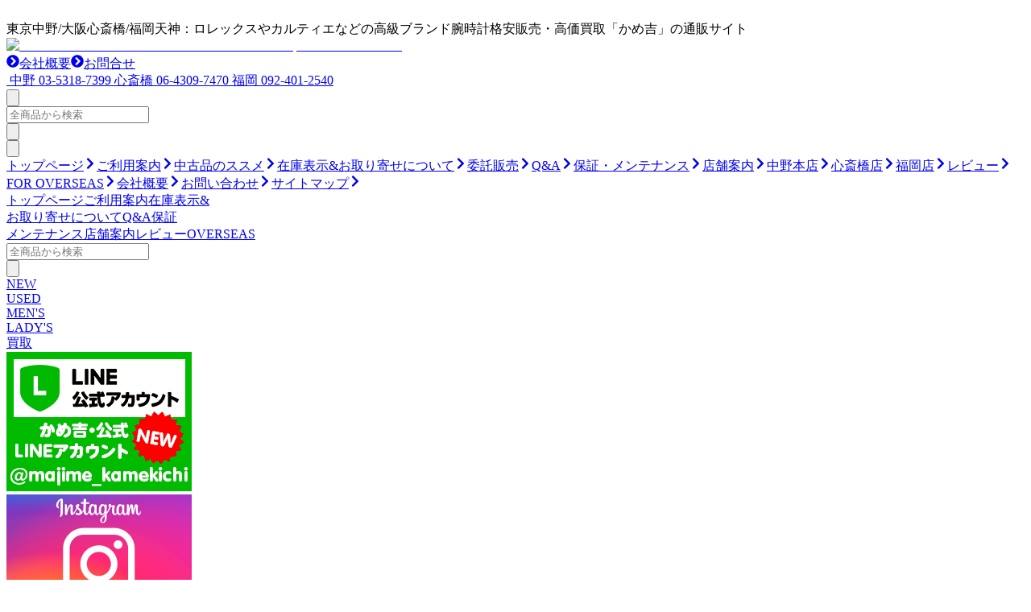

--- FILE ---
content_type: text/html; charset=utf-8
request_url: https://www.kame-kichi.com/items/51148
body_size: 20511
content:
<!DOCTYPE html><html><head><meta charSet="utf-8"/><title>ロレックス デイトジャスト41 126334 シルバー 新品 | かめ吉</title><meta name="description" content="[ロレックス デイトジャスト41 126334 シルバー 新品 51148] かめ吉の高級ブランド腕時計（新品・中古）公式通販サイト。ロレックス、オメガ、カルティエ等、50以上のブランドウォッチを格安にて販売。東京・中野と大阪・心斎橋、福岡・天神に創業約25年の信頼と実績で、常時3.000点以上取揃えております。高額買取にも自信あり！"/><meta name="keywords" content="ロレックス,ROLEX,デイトジャスト41,Datejust41,126334,時計,格安,通販,かめ吉"/><meta name="viewport" content="width=device-width,initial-scale=1"/><meta name="format-detection" content="telephone=no"/><link rel="canonical" href="https://www.kame-kichi.com/items/51148"/><link rel="apple-touch-icon" sizes="180x180" href="/favicons/apple-touch-icon.png"/><link rel="icon" type="image/png" sizes="32x32" href="/favicons/favicon-32x32.png"/><link rel="icon" type="image/png" sizes="16x16" href="/favicons/favicon-16x16.png"/><link rel="manifest" href="/favicons/site.webmanifest"/><link rel="mask-icon" href="/favicons/safari-pinned-tab.svg" color="#5bbad5"/><meta name="msapplication-TileColor" content="#da532c"/><meta name="theme-color" content="#ffffff"/><script type="application/ld+json">{"@context":"https://schema.org/","@type":"BreadcrumbList","itemListElement":[{"@type":"ListItem","position":1,"name":"高級ブランド腕時計販売・高価買取のかめ吉","item":"https://www.kame-kichi.com/"},{"@type":"ListItem","position":2,"name":"ロレックス","item":"https://www.kame-kichi.com/brands/ROLEX"},{"@type":"ListItem","position":3,"name":"デイトジャスト41 126334 シルバー 新品 51148"}]}</script><meta name="next-head-count" content="15"/><link data-next-font="" rel="preconnect" href="/" crossorigin="anonymous"/><link rel="preload" href="https://static.kame-kichi.net/_next/static/css/cd8b87a3af2c1d42.css" as="style"/><link rel="stylesheet" href="https://static.kame-kichi.net/_next/static/css/cd8b87a3af2c1d42.css" data-n-g=""/><link rel="preload" href="https://static.kame-kichi.net/_next/static/css/55ed296acb974fab.css" as="style"/><link rel="stylesheet" href="https://static.kame-kichi.net/_next/static/css/55ed296acb974fab.css" data-n-p=""/><link rel="preload" href="https://static.kame-kichi.net/_next/static/css/3ee0a11421633adb.css" as="style"/><link rel="stylesheet" href="https://static.kame-kichi.net/_next/static/css/3ee0a11421633adb.css" data-n-p=""/><noscript data-n-css=""></noscript><script defer="" nomodule="" src="https://static.kame-kichi.net/_next/static/chunks/polyfills-42372ed130431b0a.js"></script><script src="https://static.kame-kichi.net/_next/static/chunks/webpack-ebd8b135cd3dba1e.js" defer=""></script><script src="https://static.kame-kichi.net/_next/static/chunks/framework-4a532ae2dec9f547.js" defer=""></script><script src="https://static.kame-kichi.net/_next/static/chunks/main-9d164389a80edcfa.js" defer=""></script><script src="https://static.kame-kichi.net/_next/static/chunks/pages/_app-220cd3f7197a1734.js" defer=""></script><script src="https://static.kame-kichi.net/_next/static/chunks/cb355538-aee1d181e27d32e9.js" defer=""></script><script src="https://static.kame-kichi.net/_next/static/chunks/7025-9442cb0c3136802c.js" defer=""></script><script src="https://static.kame-kichi.net/_next/static/chunks/5950-47af0efb841c37fa.js" defer=""></script><script src="https://static.kame-kichi.net/_next/static/chunks/7299-ace2ca7fbb7c0606.js" defer=""></script><script src="https://static.kame-kichi.net/_next/static/chunks/8089-9b2a3e4258ed2248.js" defer=""></script><script src="https://static.kame-kichi.net/_next/static/chunks/7817-391f2f57c6e1f213.js" defer=""></script><script src="https://static.kame-kichi.net/_next/static/chunks/pages/items/%5BitemId%5D-a21d1d14a75c6441.js" defer=""></script><script src="https://static.kame-kichi.net/_next/static/Ugz6I7-lHI_jzhwRcqz4-/_buildManifest.js" defer=""></script><script src="https://static.kame-kichi.net/_next/static/Ugz6I7-lHI_jzhwRcqz4-/_ssgManifest.js" defer=""></script></head><body><div id="__next"><a href="#top" class="styles_returnToTop__xIo1O"><img alt="" src="https://static.kame-kichi.net/_next/static/media/totop.ee73eeb6.png"/></a><header class="styles_header__WgXf4"><div class="topBar styles_topBar__G8J6U container-fluid"><div class="styles_row__SVeEP row"><div class="styles_titleCol__jsOgE col"><div class="styles_textWrapper__BadK8">東京中野/大阪心斎橋/福岡天神：ロレックスやカルティエなどの高級ブランド腕時計格安販売・高価買取「かめ吉」の通販サイト</div></div><div class="styles_googleTranslateCol__mBaJv col"><div id="google_translate_element"></div></div></div></div><div class="styles_logoBar__rcN2_ container-fluid"><div class="styles_row__3pOGv"><div class="styles_logoCol__GRzvH col"><a href="/"><img alt="ブランド腕時計の格安販売・高価買取【かめ吉 | 公式通販サイト】" loading="lazy" width="819" height="137" decoding="async" data-nimg="1" style="color:transparent" src="https://static.kame-kichi.net/_next/static/media/logoTOP.916f6ac6.png"/></a></div><div class="styles_contactCol__exQNB col"><div class="styles_links__MfbbX"><a class="styles_contactLink__Tj39X" href="/company"><span class="styles_bullet__7t2Qw"><svg stroke="currentColor" fill="currentColor" stroke-width="0" viewBox="0 0 512 512" height="1em" width="1em" xmlns="http://www.w3.org/2000/svg"><path d="M256 8c137 0 248 111 248 248S393 504 256 504 8 393 8 256 119 8 256 8zm113.9 231L234.4 103.5c-9.4-9.4-24.6-9.4-33.9 0l-17 17c-9.4 9.4-9.4 24.6 0 33.9L285.1 256 183.5 357.6c-9.4 9.4-9.4 24.6 0 33.9l17 17c9.4 9.4 24.6 9.4 33.9 0L369.9 273c9.4-9.4 9.4-24.6 0-34z"></path></svg></span>会社概要</a><a class="styles_contactLink__Tj39X" href="mailto:order@kame-kichi.com" target="_blank" rel="noopener noreferrer"><span class="styles_bullet__7t2Qw"><svg stroke="currentColor" fill="currentColor" stroke-width="0" viewBox="0 0 512 512" height="1em" width="1em" xmlns="http://www.w3.org/2000/svg"><path d="M256 8c137 0 248 111 248 248S393 504 256 504 8 393 8 256 119 8 256 8zm113.9 231L234.4 103.5c-9.4-9.4-24.6-9.4-33.9 0l-17 17c-9.4 9.4-9.4 24.6 0 33.9L285.1 256 183.5 357.6c-9.4 9.4-9.4 24.6 0 33.9l17 17c9.4 9.4 24.6 9.4 33.9 0L369.9 273c9.4-9.4 9.4-24.6 0-34z"></path></svg></span>お問合せ</a></div><div class="styles_phoneButtons__CCVm7"><a href="/store#nakano" class="styles_phoneButton__Z0x9W btn btn-app-dark"><img alt="" src="https://static.kame-kichi.net/_next/static/media/phone.23cc87b2.svg" class="img-fluid"/> <!-- -->中野<!-- --> <!-- -->03-5318-7399</a><a href="/store#shinsaibashi" class="styles_phoneButton__Z0x9W btn btn-app-dark"><img alt="" src="https://static.kame-kichi.net/_next/static/media/phone.23cc87b2.svg" class="img-fluid"/> <!-- -->心斎橋<!-- --> <!-- -->06-4309-7470</a><a href="/store#fukuoka" class="styles_phoneButton__Z0x9W btn btn-app-dark"><img alt="" src="https://static.kame-kichi.net/_next/static/media/phone.23cc87b2.svg" class="img-fluid"/> <!-- -->福岡<!-- --> <!-- -->092-401-2540</a></div></div></div></div><nav class="styles_toolbar__CMYYo"><div class="styles_button__TV_gr"><button type="button" class="styles_button__fBJx6 btn btn-app-dark"><img src="https://static.kame-kichi.net/_next/static/media/menu.59f35912.svg" alt="" class="img-fluid"/></button></div><div class="styles_keyword__2WDQS"><form method="GET" action="/search" class="styles_freewordForm__BpWYH form-inline"><div class="w-100 input-group"><input name="word" placeholder="全商品から検索" type="search" class="form-control" value=""/><div class="input-group-append"><button type="submit" class="styles_button__fBJx6 btn btn-app-dark"><img src="https://static.kame-kichi.net/_next/static/media/icon.ee64aa45.svg" alt="" class="img-fluid"/></button></div></div></form></div></nav><div><nav class="styles_mobileMenu__xY06l collapse"><div class="row"><div class="styles_closeButton__k7PJj col"><button type="button" class="styles_button__fBJx6 btn btn-app-dark"><img src="https://static.kame-kichi.net/_next/static/media/close.1d3c3150.svg" alt="" class="img-fluid"/></button></div><div class="styles_menus__SxbUs col"><div class="list-group"><a href="/" data-rb-event-key="/" class="styles_listGroupItem__5PnxN list-group-item list-group-item-mobile-menu">トップページ<svg stroke="currentColor" fill="currentColor" stroke-width="0" viewBox="0 0 320 512" height="1em" width="1em" xmlns="http://www.w3.org/2000/svg"><path d="M285.476 272.971L91.132 467.314c-9.373 9.373-24.569 9.373-33.941 0l-22.667-22.667c-9.357-9.357-9.375-24.522-.04-33.901L188.505 256 34.484 101.255c-9.335-9.379-9.317-24.544.04-33.901l22.667-22.667c9.373-9.373 24.569-9.373 33.941 0L285.475 239.03c9.373 9.372 9.373 24.568.001 33.941z"></path></svg></a><a href="/guide" data-rb-event-key="/guide" class="styles_listGroupItem__5PnxN list-group-item list-group-item-mobile-menu">ご利用案内<svg stroke="currentColor" fill="currentColor" stroke-width="0" viewBox="0 0 320 512" height="1em" width="1em" xmlns="http://www.w3.org/2000/svg"><path d="M285.476 272.971L91.132 467.314c-9.373 9.373-24.569 9.373-33.941 0l-22.667-22.667c-9.357-9.357-9.375-24.522-.04-33.901L188.505 256 34.484 101.255c-9.335-9.379-9.317-24.544.04-33.901l22.667-22.667c9.373-9.373 24.569-9.373 33.941 0L285.475 239.03c9.373 9.372 9.373 24.568.001 33.941z"></path></svg></a><a href="/used" data-rb-event-key="/used" class="styles_listGroupItem__5PnxN list-group-item list-group-item-mobile-menu">中古品のススメ<svg stroke="currentColor" fill="currentColor" stroke-width="0" viewBox="0 0 320 512" height="1em" width="1em" xmlns="http://www.w3.org/2000/svg"><path d="M285.476 272.971L91.132 467.314c-9.373 9.373-24.569 9.373-33.941 0l-22.667-22.667c-9.357-9.357-9.375-24.522-.04-33.901L188.505 256 34.484 101.255c-9.335-9.379-9.317-24.544.04-33.901l22.667-22.667c9.373-9.373 24.569-9.373 33.941 0L285.475 239.03c9.373 9.372 9.373 24.568.001 33.941z"></path></svg></a><a href="/stock" data-rb-event-key="/stock" class="styles_listGroupItem__5PnxN list-group-item list-group-item-mobile-menu">在庫表示&amp;お取り寄せについて<svg stroke="currentColor" fill="currentColor" stroke-width="0" viewBox="0 0 320 512" height="1em" width="1em" xmlns="http://www.w3.org/2000/svg"><path d="M285.476 272.971L91.132 467.314c-9.373 9.373-24.569 9.373-33.941 0l-22.667-22.667c-9.357-9.357-9.375-24.522-.04-33.901L188.505 256 34.484 101.255c-9.335-9.379-9.317-24.544.04-33.901l22.667-22.667c9.373-9.373 24.569-9.373 33.941 0L285.475 239.03c9.373 9.372 9.373 24.568.001 33.941z"></path></svg></a><a href="/consignment" data-rb-event-key="/consignment" class="styles_listGroupItem__5PnxN list-group-item list-group-item-mobile-menu">委託販売<svg stroke="currentColor" fill="currentColor" stroke-width="0" viewBox="0 0 320 512" height="1em" width="1em" xmlns="http://www.w3.org/2000/svg"><path d="M285.476 272.971L91.132 467.314c-9.373 9.373-24.569 9.373-33.941 0l-22.667-22.667c-9.357-9.357-9.375-24.522-.04-33.901L188.505 256 34.484 101.255c-9.335-9.379-9.317-24.544.04-33.901l22.667-22.667c9.373-9.373 24.569-9.373 33.941 0L285.475 239.03c9.373 9.372 9.373 24.568.001 33.941z"></path></svg></a><a href="/qa" data-rb-event-key="/qa" class="styles_listGroupItem__5PnxN list-group-item list-group-item-mobile-menu">Q&amp;A<svg stroke="currentColor" fill="currentColor" stroke-width="0" viewBox="0 0 320 512" height="1em" width="1em" xmlns="http://www.w3.org/2000/svg"><path d="M285.476 272.971L91.132 467.314c-9.373 9.373-24.569 9.373-33.941 0l-22.667-22.667c-9.357-9.357-9.375-24.522-.04-33.901L188.505 256 34.484 101.255c-9.335-9.379-9.317-24.544.04-33.901l22.667-22.667c9.373-9.373 24.569-9.373 33.941 0L285.475 239.03c9.373 9.372 9.373 24.568.001 33.941z"></path></svg></a><a href="/guarantee" data-rb-event-key="/guarantee" class="styles_listGroupItem__5PnxN list-group-item list-group-item-mobile-menu">保証・メンテナンス<svg stroke="currentColor" fill="currentColor" stroke-width="0" viewBox="0 0 320 512" height="1em" width="1em" xmlns="http://www.w3.org/2000/svg"><path d="M285.476 272.971L91.132 467.314c-9.373 9.373-24.569 9.373-33.941 0l-22.667-22.667c-9.357-9.357-9.375-24.522-.04-33.901L188.505 256 34.484 101.255c-9.335-9.379-9.317-24.544.04-33.901l22.667-22.667c9.373-9.373 24.569-9.373 33.941 0L285.475 239.03c9.373 9.372 9.373 24.568.001 33.941z"></path></svg></a><a href="/store#top" data-rb-event-key="/store#top" class="styles_listGroupItem__5PnxN list-group-item list-group-item-mobile-menu">店舗案内<svg stroke="currentColor" fill="currentColor" stroke-width="0" viewBox="0 0 320 512" height="1em" width="1em" xmlns="http://www.w3.org/2000/svg"><path d="M285.476 272.971L91.132 467.314c-9.373 9.373-24.569 9.373-33.941 0l-22.667-22.667c-9.357-9.357-9.375-24.522-.04-33.901L188.505 256 34.484 101.255c-9.335-9.379-9.317-24.544.04-33.901l22.667-22.667c9.373-9.373 24.569-9.373 33.941 0L285.475 239.03c9.373 9.372 9.373 24.568.001 33.941z"></path></svg></a><a href="/store#nakano" data-rb-event-key="/store#nakano" class="styles_listGroupItem__5PnxN styles_indent__XJsED list-group-item list-group-item-mobile-menu">中野本店<svg stroke="currentColor" fill="currentColor" stroke-width="0" viewBox="0 0 320 512" height="1em" width="1em" xmlns="http://www.w3.org/2000/svg"><path d="M285.476 272.971L91.132 467.314c-9.373 9.373-24.569 9.373-33.941 0l-22.667-22.667c-9.357-9.357-9.375-24.522-.04-33.901L188.505 256 34.484 101.255c-9.335-9.379-9.317-24.544.04-33.901l22.667-22.667c9.373-9.373 24.569-9.373 33.941 0L285.475 239.03c9.373 9.372 9.373 24.568.001 33.941z"></path></svg></a><a href="/store#shinsaibashi" data-rb-event-key="/store#shinsaibashi" class="styles_listGroupItem__5PnxN styles_indent__XJsED list-group-item list-group-item-mobile-menu">心斎橋店<svg stroke="currentColor" fill="currentColor" stroke-width="0" viewBox="0 0 320 512" height="1em" width="1em" xmlns="http://www.w3.org/2000/svg"><path d="M285.476 272.971L91.132 467.314c-9.373 9.373-24.569 9.373-33.941 0l-22.667-22.667c-9.357-9.357-9.375-24.522-.04-33.901L188.505 256 34.484 101.255c-9.335-9.379-9.317-24.544.04-33.901l22.667-22.667c9.373-9.373 24.569-9.373 33.941 0L285.475 239.03c9.373 9.372 9.373 24.568.001 33.941z"></path></svg></a><a href="/store#fukuoka" data-rb-event-key="/store#fukuoka" class="styles_listGroupItem__5PnxN styles_indent__XJsED list-group-item list-group-item-mobile-menu">福岡店<svg stroke="currentColor" fill="currentColor" stroke-width="0" viewBox="0 0 320 512" height="1em" width="1em" xmlns="http://www.w3.org/2000/svg"><path d="M285.476 272.971L91.132 467.314c-9.373 9.373-24.569 9.373-33.941 0l-22.667-22.667c-9.357-9.357-9.375-24.522-.04-33.901L188.505 256 34.484 101.255c-9.335-9.379-9.317-24.544.04-33.901l22.667-22.667c9.373-9.373 24.569-9.373 33.941 0L285.475 239.03c9.373 9.372 9.373 24.568.001 33.941z"></path></svg></a><a href="/reviews" data-rb-event-key="/reviews" class="styles_listGroupItem__5PnxN list-group-item list-group-item-mobile-menu">レビュー<svg stroke="currentColor" fill="currentColor" stroke-width="0" viewBox="0 0 320 512" height="1em" width="1em" xmlns="http://www.w3.org/2000/svg"><path d="M285.476 272.971L91.132 467.314c-9.373 9.373-24.569 9.373-33.941 0l-22.667-22.667c-9.357-9.357-9.375-24.522-.04-33.901L188.505 256 34.484 101.255c-9.335-9.379-9.317-24.544.04-33.901l22.667-22.667c9.373-9.373 24.569-9.373 33.941 0L285.475 239.03c9.373 9.372 9.373 24.568.001 33.941z"></path></svg></a><a href="/overseas" data-rb-event-key="/overseas" class="styles_listGroupItem__5PnxN list-group-item list-group-item-mobile-menu">FOR OVERSEAS<svg stroke="currentColor" fill="currentColor" stroke-width="0" viewBox="0 0 320 512" height="1em" width="1em" xmlns="http://www.w3.org/2000/svg"><path d="M285.476 272.971L91.132 467.314c-9.373 9.373-24.569 9.373-33.941 0l-22.667-22.667c-9.357-9.357-9.375-24.522-.04-33.901L188.505 256 34.484 101.255c-9.335-9.379-9.317-24.544.04-33.901l22.667-22.667c9.373-9.373 24.569-9.373 33.941 0L285.475 239.03c9.373 9.372 9.373 24.568.001 33.941z"></path></svg></a><a href="/company" data-rb-event-key="/company" class="styles_listGroupItem__5PnxN list-group-item list-group-item-mobile-menu">会社概要<svg stroke="currentColor" fill="currentColor" stroke-width="0" viewBox="0 0 320 512" height="1em" width="1em" xmlns="http://www.w3.org/2000/svg"><path d="M285.476 272.971L91.132 467.314c-9.373 9.373-24.569 9.373-33.941 0l-22.667-22.667c-9.357-9.357-9.375-24.522-.04-33.901L188.505 256 34.484 101.255c-9.335-9.379-9.317-24.544.04-33.901l22.667-22.667c9.373-9.373 24.569-9.373 33.941 0L285.475 239.03c9.373 9.372 9.373 24.568.001 33.941z"></path></svg></a><a href="mailto:order@kame-kichi.com" target="_blank" rel="noopener noreferrer" data-rb-event-key="mailto:order@kame-kichi.com" class="styles_listGroupItem__5PnxN list-group-item list-group-item-mobile-menu">お問い合わせ<svg stroke="currentColor" fill="currentColor" stroke-width="0" viewBox="0 0 320 512" height="1em" width="1em" xmlns="http://www.w3.org/2000/svg"><path d="M285.476 272.971L91.132 467.314c-9.373 9.373-24.569 9.373-33.941 0l-22.667-22.667c-9.357-9.357-9.375-24.522-.04-33.901L188.505 256 34.484 101.255c-9.335-9.379-9.317-24.544.04-33.901l22.667-22.667c9.373-9.373 24.569-9.373 33.941 0L285.475 239.03c9.373 9.372 9.373 24.568.001 33.941z"></path></svg></a><a href="/sitemap" data-rb-event-key="/sitemap" class="styles_listGroupItem__5PnxN list-group-item list-group-item-mobile-menu">サイトマップ<svg stroke="currentColor" fill="currentColor" stroke-width="0" viewBox="0 0 320 512" height="1em" width="1em" xmlns="http://www.w3.org/2000/svg"><path d="M285.476 272.971L91.132 467.314c-9.373 9.373-24.569 9.373-33.941 0l-22.667-22.667c-9.357-9.357-9.375-24.522-.04-33.901L188.505 256 34.484 101.255c-9.335-9.379-9.317-24.544.04-33.901l22.667-22.667c9.373-9.373 24.569-9.373 33.941 0L285.475 239.03c9.373 9.372 9.373 24.568.001 33.941z"></path></svg></a></div></div></div></nav></div><nav class="styles_pcMenu___8yvn container-fluid"><div class="styles_row__yIYDW row"><a href="/" class="styles_itemCol__5W4ro col">トップページ</a><a href="/guide" class="styles_itemCol__5W4ro col">ご利用案内</a><a href="/stock" class="styles_itemCol__5W4ro col">在庫表示&amp;<br/>お取り寄せについて</a><a href="/qa" class="styles_itemCol__5W4ro col">Q&amp;A</a><a href="/guarantee" class="styles_itemCol__5W4ro col">保証<br/>メンテナンス</a><a href="/store#top" class="styles_itemCol__5W4ro col">店舗案内</a><a href="/reviews" class="styles_itemCol__5W4ro col">レビュー</a><a href="/overseas" class="styles_itemCol__5W4ro col">OVERSEAS</a></div></nav><div class="styles_categoryMenuRow__5KOPm mt-default-gutter pc-only"><div class="styles_mainWidth__nqysW"><div class="styles_row__6kKfv"><div class="styles_col__8wvGH styles_left__2q8Hn"><form method="GET" action="/search" class="styles_freewordForm__BpWYH form-inline"><div class="w-100 input-group"><input name="word" placeholder="全商品から検索" type="search" class="form-control" value=""/><div class="input-group-append"><button type="submit" class="styles_button__fBJx6 btn btn-app-dark"><img src="https://static.kame-kichi.net/_next/static/media/icon.ee64aa45.svg" alt="" class="img-fluid"/></button></div></div></form></div><div class="styles_col__8wvGH styles_center___xlFo"><div class="styles_menu__x9bC0"><div class="styles_row__SdhtX row"><div class="styles_col__W_9ux col"><a href="/mixed-search?used=NEW" class="styles_button___NqMy btn btn-outline-new">NEW</a></div><div class="styles_col__W_9ux col"><a href="/mixed-search?used=USED" class="styles_button___NqMy btn btn-outline-used">USED</a></div><div class="styles_col__W_9ux col"><a href="/mixed-search?gender=MENS" class="styles_button___NqMy btn btn-outline-mens">MEN&#x27;S</a></div><div class="styles_col__W_9ux col"><a href="/mixed-search?gender=LADYS" class="styles_button___NqMy btn btn-outline-ladys">LADY&#x27;S</a></div><div class="styles_col__W_9ux col"><a href="/buy" class="styles_button___NqMy btn btn-outline-buy">買取</a></div></div></div></div></div></div></div></header><div class="styles_layoutA__XKZWX"><div class="styles_rightBanners__4uASl"><div class="styles_stickyInner__kJAUW"><div class="styles_bannerWrapper__Kru1t"><div class="styles_outer__gQl3R"><a href="https://lin.ee/50m63iE" target="_blank" rel="noopener noreferrer"><img alt="かめ吉のLINE（ライン）公式アカウント" src="//g.kame-kichi.net/watchkame2/2021/banners/right/PC_line_offic_minibaner2208.png" class="styles_highlightOnHover__LSOIk"/></a></div></div><div class="styles_bannerWrapper__Kru1t"><div class="styles_outer__gQl3R"><a href="https://www.instagram.com/watch.kamekichi/" target="_blank" rel="noopener noreferrer"><img alt="かめ吉のInstagram（インスタグラム）公式アカウント" src="//g.kame-kichi.net/watchkame2/2021/banners/right/insta_banner2021.jpg" class="styles_highlightOnHover__LSOIk"/></a></div></div><div class="styles_bannerWrapper__Kru1t"><div class="styles_outer__gQl3R"><a href="/kame-bako"><img alt="かめ吉の安心・簡単 宅配時計買取便 かめ箱 KAME-BAKO 査定料0円 送料0円" src="//g.kame-kichi.net/watchkame2/2021/banners/right/right-001.png" class="styles_highlightOnHover__LSOIk"/></a></div></div><div class="styles_bannerWrapper__Kru1t"><div class="styles_outer__gQl3R"><img alt="かめ吉3大特典！全国送料無料・代引き手数料無料・オーバーホール基本料金永久半額" src="//g.kame-kichi.net/watchkame2/2021/banners/right/right-002.png" class=""/></div></div><div class="styles_bannerWrapper__Kru1t"><div class="styles_outer__gQl3R"><a href="/satei.html"><img alt="かめ吉の無料WEB査定 24時間受付中" src="//g.kame-kichi.net/watchkame2/2021/banners/right/right-003.png" class="styles_highlightOnHover__LSOIk"/></a></div></div></div></div><div class="container-fluid"><div class="styles_allPageBanner__C51zO"><div class="styles_outer__gQl3R"><a href="/info/newyear2026/index.html"><img alt="2025-26 年末年始の全店舗営業予定" src="https://static.kame-kichi.net/_next/static/media/newyear2526Allpage.5b496f2f.jpg" class="styles_highlightOnHover__LSOIk"/></a></div></div><div class="styles_categoryMenuRow__5KOPm mb-default-gutter mobile-only"><div class="styles_mainWidth__nqysW"><div class="styles_row__6kKfv"><div class="styles_col__8wvGH styles_left__2q8Hn"><form method="GET" action="/search" class="styles_freewordForm__BpWYH form-inline"><div class="w-100 input-group"><input name="word" placeholder="全商品から検索" type="search" class="form-control" value=""/><div class="input-group-append"><button type="submit" class="styles_button__fBJx6 btn btn-app-dark"><img src="https://static.kame-kichi.net/_next/static/media/icon.ee64aa45.svg" alt="" class="img-fluid"/></button></div></div></form></div><div class="styles_col__8wvGH styles_center___xlFo"><div class="styles_menu__x9bC0"><div class="styles_row__SdhtX row"><div class="styles_col__W_9ux col"><a href="/mixed-search?used=NEW" class="styles_button___NqMy btn btn-outline-new">NEW</a></div><div class="styles_col__W_9ux col"><a href="/mixed-search?used=USED" class="styles_button___NqMy btn btn-outline-used">USED</a></div><div class="styles_col__W_9ux col"><a href="/mixed-search?gender=MENS" class="styles_button___NqMy btn btn-outline-mens">MEN&#x27;S</a></div><div class="styles_col__W_9ux col"><a href="/mixed-search?gender=LADYS" class="styles_button___NqMy btn btn-outline-ladys">LADY&#x27;S</a></div><div class="styles_col__W_9ux col"><a href="/buy" class="styles_button___NqMy btn btn-outline-buy">買取</a></div></div></div></div></div></div></div><div class="styles_mobileBrandPicker__d_HBG styles_mobileBrandPicker__HD2JT"><ul class="styles_brands__e_p9a collapse"><li><a href="/brands/ROLEX">ROLEX</a></li><li><a href="/brands/TUDOR">TUDOR</a></li><li><a href="/brands/OMEGA">OMEGA</a></li><li><a href="/brands/CARTIER">CARTIER</a></li><li><a href="/brands/PATEK_PHILIPPE">PATEK PHILIPPE</a></li><li><a href="/brands/AUDEMARS_PIGUET">AUDEMARS PIGUET</a></li><li><a href="/brands/A.LANGE_SOHNE">A.LANGE&amp;SOHNE</a></li><li><a href="/brands/GLASHUTTE_ORIGINAL">GLASHUTTE ORIGINAL</a></li><li><a href="/brands/VACHERON_CONSTANTIN">VACHERON CONSTANTIN</a></li><li><a href="/brands/BREGUET">BREGUET</a></li><li><a href="/brands/JAEGER-LECOULTRE">JAEGER-LECOULTRE</a></li><li><a href="/brands/SEIKO">SEIKO</a></li><li><a href="/brands/TAG_Heuer">TAG Heuer</a></li><li><a href="/brands/IWC">IWC</a></li><li><a href="/brands/BREITLING">BREITLING</a></li><li><a href="/brands/PANERAI">PANERAI</a></li><li><a href="/brands/FRANCK_MULLER">FRANCK MULLER</a></li><li><a href="/brands/HUBLOT">HUBLOT</a></li><li><a href="/brands/BLANCPAIN">BLANCPAIN</a></li><li><a href="/brands/ZENITH">ZENITH</a></li><li><a href="/brands/HARRY_WINSTON">HARRY WINSTON</a></li><li><a href="/brands/LOUIS_VUITTON">LOUIS VUITTON</a></li><li><a href="/brands/CHANEL">CHANEL</a></li><li><a href="/brands/HERMES">HERMES</a></li><li><a href="/brands/CHOPARD">CHOPARD</a></li><li><a href="/brands/CHAUMET">CHAUMET</a></li><li><a href="/brands/BVLGARI">BVLGARI</a></li><li><a href="/brands/Bell_Ross">Bell&amp;Ross</a></li><li><a href="/brands/GIRARD-PERREGAUX">GIRARD-PERREGAUX</a></li><li><a href="/brands/NOMOS">NOMOS</a></li><li><a href="/brands/LONGINES">LONGINES</a></li><li><a href="/brands/BAUME_MERCIER">BAUME&amp;MERCIER</a></li><li><a href="/brands/RALPH_LAUREN">RALPH LAUREN</a></li><li><a href="/brands/CORUM">CORUM</a></li><li><a href="/brands/CHRONOSWISS">CHRONOSWISS</a></li><li><a href="/brands/BALL_WATCH">BALL WATCH</a></li><li><a href="/brands/Sinn">Sinn</a></li><li><a href="/brands/ROGER_DUBUIS">ROGER DUBUIS</a></li><li><a href="/brands/Montblanc">Montblanc</a></li><li><a href="/brands/FREDERIQUE_CONSTANT">FREDERIQUE CONSTANT</a></li><li><a href="/brands/MAURICE_LACROIX">MAURICE LACROIX</a></li><li><a href="/brands/ULYSSE_NARDIN">ULYSSE NARDIN</a></li><li><a href="/brands/JAQUET_DROZ">JAQUET DROZ</a></li><li><a href="/brands/GRAHAM">GRAHAM</a></li><li><a href="/brands/PARMIGIANI_FLEURIER">PARMIGIANI FLEURIER</a></li><li><a href="/brands/OTHER_BRANDS">OTHER BRANDS</a></li><li><a href="/jewelry">JEWELRY</a></li></ul><button type="button" class="styles_button__dCCYM btn btn-goto-brandgrid btn-block"><svg stroke="currentColor" fill="currentColor" stroke-width="0" viewBox="0 0 448 512" class="styles_chevronUp__f_7SF" height="1em" width="1em" xmlns="http://www.w3.org/2000/svg"><path d="M240.971 130.524l194.343 194.343c9.373 9.373 9.373 24.569 0 33.941l-22.667 22.667c-9.357 9.357-24.522 9.375-33.901.04L224 227.495 69.255 381.516c-9.379 9.335-24.544 9.317-33.901-.04l-22.667-22.667c-9.373-9.373-9.373-24.569 0-33.941L207.03 130.525c9.372-9.373 24.568-9.373 33.941-.001z"></path></svg><p class="styles_caption__ys5JL">ブランドから探す</p><svg stroke="currentColor" fill="currentColor" stroke-width="0" viewBox="0 0 448 512" class="styles_chevronDown__YN3PZ" height="1em" width="1em" xmlns="http://www.w3.org/2000/svg"><path d="M207.029 381.476L12.686 187.132c-9.373-9.373-9.373-24.569 0-33.941l22.667-22.667c9.357-9.357 24.522-9.375 33.901-.04L224 284.505l154.745-154.021c9.379-9.335 24.544-9.317 33.901.04l22.667 22.667c9.373 9.373 9.373 24.569 0 33.941L240.971 381.476c-9.373 9.372-24.569 9.372-33.942 0z"></path></svg></button></div><div class="styles_wrapper__ky1RD"><div class="styles_brandPicker__JT6xt"><div class="styles_inner__MWgJX" style="margin-left:-9999px"><div><ul><li><a href="/brands/ROLEX">ROLEX</a></li><li><a href="/brands/TUDOR">TUDOR</a></li><li><a href="/brands/OMEGA">OMEGA</a></li><li><a href="/brands/CARTIER">CARTIER</a></li><li><a href="/brands/PATEK_PHILIPPE">PATEK PHILIPPE</a></li><li><a href="/brands/AUDEMARS_PIGUET">AUDEMARS PIGUET</a></li><li><a href="/brands/A.LANGE_SOHNE">A.LANGE&amp;SOHNE</a></li><li><a href="/brands/GLASHUTTE_ORIGINAL">GLASHUTTE ORIGINAL</a></li><li><a href="/brands/VACHERON_CONSTANTIN">VACHERON CONSTANTIN</a></li><li><a href="/brands/BREGUET">BREGUET</a></li><li><a href="/brands/JAEGER-LECOULTRE">JAEGER-LECOULTRE</a></li><li><a href="/brands/SEIKO">SEIKO</a></li><li><a href="/brands/TAG_Heuer">TAG Heuer</a></li><li><a href="/brands/IWC">IWC</a></li><li><a href="/brands/BREITLING">BREITLING</a></li><li><a href="/brands/PANERAI">PANERAI</a></li><li><a href="/brands/FRANCK_MULLER">FRANCK MULLER</a></li><li><a href="/brands/HUBLOT">HUBLOT</a></li><li><a href="/brands/BLANCPAIN">BLANCPAIN</a></li><li><a href="/brands/ZENITH">ZENITH</a></li><li><a href="/brands/HARRY_WINSTON">HARRY WINSTON</a></li><li><a href="/brands/LOUIS_VUITTON">LOUIS VUITTON</a></li><li><a href="/brands/CHANEL">CHANEL</a></li><li><a href="/brands/HERMES">HERMES</a></li><li><a href="/brands/CHOPARD">CHOPARD</a></li><li><a href="/brands/CHAUMET">CHAUMET</a></li><li><a href="/brands/BVLGARI">BVLGARI</a></li><li><a href="/brands/Bell_Ross">Bell&amp;Ross</a></li><li><a href="/brands/GIRARD-PERREGAUX">GIRARD-PERREGAUX</a></li><li><a href="/brands/NOMOS">NOMOS</a></li><li><a href="/brands/LONGINES">LONGINES</a></li><li><a href="/brands/BAUME_MERCIER">BAUME&amp;MERCIER</a></li><li><a href="/brands/RALPH_LAUREN">RALPH LAUREN</a></li><li><a href="/brands/CORUM">CORUM</a></li><li><a href="/brands/CHRONOSWISS">CHRONOSWISS</a></li><li><a href="/brands/BALL_WATCH">BALL WATCH</a></li><li><a href="/brands/Sinn">Sinn</a></li><li><a href="/brands/ROGER_DUBUIS">ROGER DUBUIS</a></li><li><a href="/brands/Montblanc">Montblanc</a></li><li><a href="/brands/FREDERIQUE_CONSTANT">FREDERIQUE CONSTANT</a></li><li><a href="/brands/MAURICE_LACROIX">MAURICE LACROIX</a></li><li><a href="/brands/ULYSSE_NARDIN">ULYSSE NARDIN</a></li><li><a href="/brands/JAQUET_DROZ">JAQUET DROZ</a></li><li><a href="/brands/GRAHAM">GRAHAM</a></li><li><a href="/brands/PARMIGIANI_FLEURIER">PARMIGIANI FLEURIER</a></li><li><a href="/brands/OTHER_BRANDS">OTHER BRANDS</a></li><li><a href="/jewelry">JEWELRY</a></li></ul></div><button class="styles_flap__SlgQ2"><div class="styles_flapInner__pdokS"><p>ブランド一覧</p><svg stroke="currentColor" fill="currentColor" stroke-width="0" viewBox="0 0 512 512" height="1em" width="1em" xmlns="http://www.w3.org/2000/svg"><path d="M256 8c137 0 248 111 248 248S393 504 256 504 8 393 8 256 119 8 256 8zm113.9 231L234.4 103.5c-9.4-9.4-24.6-9.4-33.9 0l-17 17c-9.4 9.4-9.4 24.6 0 33.9L285.1 256 183.5 357.6c-9.4 9.4-9.4 24.6 0 33.9l17 17c9.4 9.4 24.6 9.4 33.9 0L369.9 273c9.4-9.4 9.4-24.6 0-34z"></path></svg></div></button></div></div></div><section class="styles_itemPage__Eaub5"><nav aria-label="breadcrumb" class="styles_breadcrumbList__TWbHz"><ol class="breadcrumb"><li class="breadcrumb-item"><a href="/">高級ブランド腕時計販売・高価買取のかめ吉</a></li><li class="breadcrumb-item"><a href="/brands/ROLEX">ロレックス</a></li><li class="breadcrumb-item styles_active__eqGS9 active" aria-current="page">デイトジャスト41 126334 シルバー 新品 51148</li></ol></nav><div class="styles_tags__1NFdm row"><div class="styles_col__7zFcc col"><div class="styles_tag__j4fIy styles_itemNo__m3IN9">Item No.<!-- -->51148</div></div><div class="styles_col__7zFcc col"><div class="styles_tag__j4fIy styles_NEW__g4hMb">新品</div></div><div class="styles_col__7zFcc col"><div class="styles_tag__xQM_w styles_guarantee3year__fVrTT">3<!-- -->年保証</div></div><div class="styles_col__7zFcc col"></div></div><h1>ロレックス デイトジャスト41 126334 シルバー 新品</h1><div class="styles_columns__xERcI"><div class="styles_columnL__WNd3G"><div><div class="styles_mainImageWrapper__JROtp"><div class="styles_outer__V9EJ0 styles_mainImage__b7I2u"><div class="styles_inner__yX4xl"><img alt="ロレックス デイトジャスト41 126334 シルバー 新品" src="//g.kame-kichi.net/watchkame2/l/w51148.jpg?20260102000000" class="styles_image__J19DO img-fluid"/></div></div></div><div class="styles_subImages__MQZg5"><div class="styles_subImageWrapper__ra_Up"><div class="styles_outer__V9EJ0 styles_subImage__gnwBI"><div class="styles_inner__yX4xl"><img alt="ロレックス デイトジャスト41 126334 シルバー 新品" src="//g.kame-kichi.net/watchkame2/l/w51148.jpg?20260102000000" class="styles_image__J19DO img-fluid"/></div></div></div><div class="styles_subImageWrapper__ra_Up"><div class="styles_outer__V9EJ0 styles_subImage__gnwBI styles_pointer__M6dT9"><div class="styles_inner__yX4xl"><img alt="ロレックス デイトジャスト41 126334 シルバー 新品 サブカット 1枚目" src="//g.kame-kichi.net/watchkame2/2011/subimg/l/w51148a.jpg?20241009100749" class="styles_image__J19DO img-fluid"/></div></div></div><div class="styles_subImageWrapper__ra_Up"><div class="styles_outer__V9EJ0 styles_subImage__gnwBI styles_pointer__M6dT9"><div class="styles_inner__yX4xl"><img alt="ロレックス デイトジャスト41 126334 シルバー 新品 サブカット 2枚目" src="//g.kame-kichi.net/watchkame2/2011/subimg/l/w51148b.jpg?20241009100750" class="styles_image__J19DO img-fluid"/></div></div></div><div class="styles_subImageWrapper__ra_Up"><div class="styles_outer__V9EJ0 styles_subImage__gnwBI"><div class="styles_inner__yX4xl"><img alt="" src="//g.kame-kichi.net/watchkame2/2011/subimg/blank.jpg" class="styles_image__J19DO img-fluid"/></div></div></div><div class="styles_subImageWrapper__ra_Up"><div class="styles_outer__V9EJ0 styles_subImage__gnwBI"><div class="styles_inner__yX4xl"><img alt="" src="//g.kame-kichi.net/watchkame2/2011/subimg/blank.jpg" class="styles_image__J19DO img-fluid"/></div></div></div></div></div><section class="styles_specs1__5DrgP"><header><h2>ロレックス デイトジャスト41 126334の商品情報</h2></header><div class="styles_row__Gs074 row"><div class="styles_col__7zFcc col"><dl class="styles_inline__twkiI"><dt>モデル名</dt><dd>デイトジャスト41</dd></dl></div></div><div class="styles_row__Gs074 row"><div class="styles_col__7zFcc col"><dl class="styles_inline__twkiI"><dt>Ref No</dt><dd>126334</dd></dl></div></div><div class="styles_row__Gs074 row"><div class="styles_col__7zFcc col"><dl class="styles_inline__twkiI"><dt>サイズ</dt><dd>メンズ</dd></dl></div><div class="styles_col__7zFcc col"><dl class="styles_inline__twkiI"><dt>ケース直径</dt><dd>41mm</dd></dl></div></div><div class="styles_row__Gs074 row"><div class="styles_col__7zFcc col"><dl class="styles_inline__twkiI"><dt>インデックス</dt><dd>バー</dd></dl></div><div class="styles_col__7zFcc col"><dl class="styles_inline__twkiI"><dt>ベルト</dt><dd>ジュビリーブレス</dd></dl></div></div><div class="styles_row__Gs074 row"><div class="styles_col__7zFcc col"><dl class="styles_inline__twkiI"><dt>カラー</dt><dd>シルバー</dd></dl></div><div class="styles_col__7zFcc col"><dl class="styles_inline__twkiI"><dt>ダイヤル</dt><dd></dd></dl></div></div><div class="styles_row__Gs074 row"><div class="styles_col__7zFcc col"><dl class="styles_inline__twkiI"><dt>素材</dt><dd>SS</dd></dl></div><div class="styles_col__7zFcc col"><dl class="styles_inline__twkiI"><dt>ベゼル</dt><dd>フルーテット</dd></dl></div></div><div class="styles_row__Gs074 row"><div class="styles_col__7zFcc col"><dl class="styles_inline__twkiI"><dt>ムーブメント</dt><dd>自動巻き</dd></dl></div><div class="styles_col__7zFcc col"></div></div></section><section class="styles_specs2__25w8V"><header><h2>ロレックス デイトジャスト41 126334の特徴・備考</h2></header><div class="styles_row__Gs074 row"><div class="styles_col__7zFcc col"><dl class="styles_description__bx58P"><dd>100m防水　ジュビリーブレス<br/>自社ムーブメント“cal.3235”を搭載したモデルです。<br/>“クロナジー・エスケープメント”と呼ばれる新しい脱進機を使用し、エネルギー効率を高めパワーリザーブが約70時間まで延長されました。オイスタークラスプによりサイズの微調整も可能になりました。</dd></dl></div></div><div class="styles_row__Gs074 row"><div class="styles_col__7zFcc col"><dl class="styles_functions__dJbAk"><dt>機能</dt><dd><figure class="figure"><img alt="カレンダー" src="https://static.kame-kichi.net/_next/static/media/icon40_caln.ee1ca1d9.gif" class="styles_figureImg__iPzen figure-img img-fluid"/><figcaption class="figure-caption">カレンダー</figcaption></figure></dd></dl></div></div></section></div><div class="styles_columnR__j_J_2"><div><div class="styles_priceRow__LswFQ styles_RETAIL__bmNxK"><div class="styles_main__EDGrz"><div class="styles_label__rzm6B">定価</div><div class="styles_value__QCUlY"><span class="styles_price__s30pp">1,764,400 円</span><span class="styles_suffix__hndh_">( 税込 )</span></div></div></div><div class="styles_priceRow__LswFQ styles_SALES__gnnrD"><div class="styles_main__EDGrz"><div class="styles_label__rzm6B">販売価格</div><div class="styles_value__QCUlY"><span class="styles_price__s30pp">0 円</span><span class="styles_suffix__hndh_">( 税込 )</span></div></div></div><div class="styles_priceRow__LswFQ styles_STOCK__1v3jN"><div class="styles_main__EDGrz"><div class="styles_label__rzm6B">在庫</div><div class="styles_value__QCUlY"><span class="styles_suffix__hndh_">在庫なし/Out Of Stock</span></div></div></div><div class="styles_stockNotice__j8nAW">ご希望の店舗になくても、店舗間取寄せ可能です。<br class="mobile-only"/>詳しくは、お問い合わせ下さい。</div></div><div><div class="styles_seeNotices__T2Z3F"><span class="styles_exclamation__fP9jn">!</span>ご購入前に注意事項をお読みください。</div><div class="styles_share__SNZID"><div class="styles_shareButton__qN_Mv"><div></div></div><div class="styles_shareButton__qN_Mv"><div><div class="fb-like" data-href="" data-layout="button_count"></div></div></div><div class="styles_shareButton__qN_Mv"><div></div></div></div><div class="styles_benefits__kJ9a_"><ul class="styles_boxes__mIQlB"><li><div class="styles_item__SRJtr">全国送料無料</div></li><li><div class="styles_item__SRJtr">代引き手数料無料</div></li><li><div class="styles_item__SRJtr">オーバーホール永久半額</div></li></ul><ul class="styles_remarks__xOnfN"><li><strong>心斎橋店・福岡店に在庫がある場合は商品確認にお時間をいただく場合がございます。</strong></li><li>代引きでご購入の商品は代金が50万円未満、現金のみのお取り扱いとなります。</li><li><strong>オーバーホール時のパーツ代やクレジットカード決済の方、及び2006年11月以前にご購入の方は対象外となります。</strong>また、当店保証書のご提示が条件となりますので、予めご了承ください。</li></ul></div></div><div class="styles_detailLinks1__dVSCS row"><div class="styles_col__7zFcc col"><a href="/guide#returning" class="styles_button__M71Tj btn btn-outline-app-beige btn-block"><img alt="" src="https://static.kame-kichi.net/_next/static/media/return.912520b6.svg" class="styles_detailLinkImage__1avw6"/></a></div><div class="styles_col__7zFcc col"><a href="/wrapping" class="styles_button__M71Tj btn btn-outline-app-beige btn-block"><img alt="" src="https://static.kame-kichi.net/_next/static/media/wrapping.1df50fc8.svg" class="styles_detailLinkImage__1avw6"/></a></div></div><div><a href="/flow/transfer" class="styles_button__SbrAJ styles_flowButton__Onmyw btn btn-app-beige btn-block">振込・代引きでのご購入の流れ</a><a href="/flow/loan" class="styles_button__SbrAJ styles_flowButton__Onmyw btn btn-app-beige btn-block">ショッピングローンでのご購入の流れ</a><a href="/flow/card" class="styles_button__SbrAJ styles_flowButton__Onmyw btn btn-app-beige btn-block">クレジットカードでのご購入の流れ</a></div><div class="styles_purchase__pHAOH"><small>【ご注意】海外にお住まいの方は、当サイトでの購入は出来ません。</small><a href="/stock#out-of-stock" class="styles_button__SbrAJ styles_button__M71Tj btn btn-stock-out btn-block btn-lg">お取寄せ/Out Of Stock</a><a href="mailto:order%40kame-kichi.com?subject=%E5%95%86%E5%93%81%E7%95%AA%E5%8F%B7%3A51148%20%E3%81%B8%E3%81%AE%E3%81%8A%E5%95%8F%E3%81%84%E5%90%88%E3%82%8F%E3%81%9B%20%5B%E3%83%AD%E3%83%AC%E3%83%83%E3%82%AF%E3%82%B9%20%E3%83%87%E3%82%A4%E3%83%88%E3%82%B8%E3%83%A3%E3%82%B9%E3%83%8841%20126334%5D" target="_blank" rel="noopener noreferrer" class="styles_button__M71Tj styles_appBeigeDark__JtZF2 btn btn-outline-app-beige btn-block">この商品を問い合わせる</a><a href="/credit_simulate.php?item=51148" class="styles_button__M71Tj styles_appBeigeDark__JtZF2 btn btn-outline-app-beige btn-block">ローンシミュレーター</a></div><section class="styles_notices__jGkgO"><header><span class="styles_exclamation__fP9jn">!</span><em class="styles_marker__As9cA">注意事項</em><small>ご注文前にご確認ください!</small></header><hr/><ul class="styles_noticeItems__ZCXUt"><li class="styles_strong__f32tP">心斎橋店・福岡店に在庫がある場合は商品確認にお時間をいただく場合がございます。</li><li class="styles_strong__f32tP">在庫がない商品に関しましては、前回の販売価格になります。商品のお取り寄せ時には、価格が変動することがあります。</li><li>店頭販売も行っているため売り切れる可能性もあり、次回の入荷までお待ちいただくことがあります。 詳しくは <a class="styles_link__JTlc6" href="tel:03-5318-7399">03-5318-7399</a> <!-- -->までお問い合わせ下さい。</li><li>新品の商品につきましては特別な記載がない限り保証書は発行済みです。ブランドによっては保証書に買付者の名義が記載されている場合がございます。</li><li>ホームページ掲載の写真は、実物の商品と若干異なる場合があります。</li><li>革ベルトの時計は、入荷の状況などにより、掲載写真の革ベルトと色等が異なる場合がございます。</li><li>中古の商品につきましては、経年により箱や冊子・付属品類に凹みや破損などの劣化がある場合がございます。</li><li>箱の無いものは、当店のオリジナル BOX をお付けして送らせて頂きます。</li><li>代金引換以外でご注文していただいているお客様には、ご希望の場合、無料でブレスレットのサイズ調整をした後に商品を発送させていただきます。<br/>メジャー等で手首まわりを測り、ご注文画面の特記事項欄にご入力下さい。</li><li>サイズ調整を行いますと、返品・交換は出来ませんので予めご了承下さい。</li></ul></section></div></div><section class="styles_section__N86CB"><div class="styles_title___sAQ_"><h2>ロレックス デイトジャスト41 126334 シルバーのレビュー</h2></div><div class="styles_review__jX_wp"><p class="styles_date__suQkt">2023年07月14日 12:59</p><p class="styles_nickname__wbiwl">無記名</p><p>今回はお世話になりました。七夕の日の私へのプレゼントでした。　シックで綺麗です。置いている店が少ないので、御社にあって本当に良かったです。 </p><blockquote><p>この度は当店をご利用いただき、誠にありがとうございます。 お客様に喜んでいただき、嬉しい限りです。 メンテナンスなども承っております。 今後とも、かめ吉をよろしくお願い申し上げます。</p></blockquote></div><div class="styles_review__jX_wp"><p class="styles_date__suQkt">2023年06月28日 12:55</p><p class="styles_nickname__wbiwl">無記名</p><p>ブラックの文字盤を選んだ理由は、昼でも見やすく夜でも蛍光塗料があるので見やすいからです。<br/>また、かめきちさんは以前も購入しているので信頼して購入しました。</p><blockquote><p>この度は当店かめ吉をご利用いただき誠にありがとうございます。また、レビュー投稿をありがとうございます。 大変嬉しいお言葉を賜り、幸甚に存じます。 これからもお客様にご満足いただけるよう、スタッフ一同研鑽を積んでまいります。 どうぞ当店かめ吉を今後ともご愛顧賜りますよう何卒宜しくお願い申し上げます。</p></blockquote></div><div class="styles_review__jX_wp"><p class="styles_date__suQkt">2023年02月16日 09:23</p><p class="styles_nickname__wbiwl">無記名</p><p>他店に比べ安価だったのでネットで購入しました！<br/>購入後のメールや発送手続き、連絡対応なども問題なくスムーズに購入できました。<br/>ブレス調整などもしっかりされており安心して購入できる業者だと思います。<br/>タイミングや商品在庫状況にもよりますが次回の時計購入の際にもお願いしたいと思います。</p><blockquote><p>この度は当店かめ吉をご利用頂きありがとうございます。 また、レビュー投稿を誠にありがとうございます。 商品にご満足いただけました事、とても嬉しく思います。 今後ご使用にあたり商品について気になる事や不明な点等ございましたらいつでもお気軽にお問い合わせくださいませ。 今後ともお客様にご満足いただける店舗であれるよう、スタッフ一同邁進してまいります。 引き続き当店かめ吉を何卒よろしくお願いいたします。 </p></blockquote></div><div class="styles_review__jX_wp"><a href="/reviews/items/51148" class="btn btn-app-dark">残りの<!-- -->4<!-- -->件のレビューも見る</a></div></section><div class="styles_relatedItemsCarousel__Qp8yR"><section><header class="styles_header__6r9r3"><h2 class="styles_title__bhLyL">こちらの商品もオススメ</h2><hr/></header><div class="styles_commonSlider__kz1A0 styles_itemSlider__hLziD"><div class="styles_prevArrowRow__wriIY"><img alt="" src="https://static.kame-kichi.net/_next/static/media/slider-arrow-left.81b2efdc.png" class="styles_prevArrow__O23X0"/></div><div class="styles_sliderColumn__Mi_K3"><div style="width:0px"><div class="slick-slider slick-initialized"><div class="slick-list"><div class="slick-track" style="width:0%;left:NaN%"></div></div></div></div></div><div class="styles_nextArrowRow__VI520"><img alt="" src="https://static.kame-kichi.net/_next/static/media/slider-arrow-right.f8062516.png" class="styles_nextArrow__O5Fk0"/></div></div></section></div></section><section class="styles_panels___HYiG styles_modelGroupPanels__K8ykO"><h2>ロレックス (ROLEX) のモデル一覧</h2><div class="styles_row__yU_ow"><div class="styles_col__4XzIk"><section><a class="styles_image__JuKcm" href="/models/ROLEX/DAYTONA"><img alt="デイトナ (DAYTONA)" src="//g.kame-kichi.net/watchkame2/2021/models/rolex_daytona.jpg" class="img-fluid"/></a><div class="styles_caption__Ltiar"><h3>デイトナ (DAYTONA)</h3><p>誰もが認める不動の人気No.1モデル。特にステンレスモデルの過熱ぶりは増加傾向にあり、頂点知らず。</p></div><div class="styles_genders__Bj9vv"><a href="/models/ROLEX/DAYTONA?gender=MENS" class="btn btn-mens">MEN&#x27;S</a></div></section></div><div class="styles_col__4XzIk"><section><a class="styles_image__JuKcm" href="/models/ROLEX/EXPLORER"><img alt="エクスプローラー (EXPLORER)" src="//g.kame-kichi.net/watchkame2/2021/models/rolex_explorer.jpg" class="img-fluid"/></a><div class="styles_caption__Ltiar"><h3>エクスプローラー (EXPLORER)</h3><p>モデル名「冒険者」のⅠは無駄な装飾を一切廃し堅牢性と視認性に優れ、Ⅱは暗所でも昼夜がわかるように24時間針を搭載したモデルです。</p></div><div class="styles_genders__Bj9vv"><a href="/models/ROLEX/EXPLORER?gender=MENS" class="btn btn-mens">MEN&#x27;S</a></div></section></div><div class="styles_col__4XzIk"><section><a class="styles_image__JuKcm" href="/models/ROLEX/SUBMARINER_SEA-DWELLAR"><img alt="サブマリーナ/シードゥエラー (SUBMARINER/SEA-DWELLAR)" src="//g.kame-kichi.net/watchkame2/2021/models/rolex_submarinerseadweller.jpg" class="img-fluid"/></a><div class="styles_caption__Ltiar"><h3>サブマリーナ/シードゥエラー (SUBMARINER/SEA-DWELLAR)</h3><p>防水機能、回転ベゼルを備えた定番デザインは、真のダイバーズウォッチとして、今もなお進化を続けています。</p></div><div class="styles_genders__Bj9vv"><a href="/models/ROLEX/SUBMARINER_SEA-DWELLAR?gender=MENS" class="btn btn-mens">MEN&#x27;S</a></div></section></div><div class="styles_col__4XzIk"><section><a class="styles_image__JuKcm" href="/models/ROLEX/GMT_MASTER"><img alt="GMTマスター (GMT MASTER)" src="//g.kame-kichi.net/watchkame2/2021/models/rolex_gmtmaster.jpg" class="img-fluid"/></a><div class="styles_caption__Ltiar"><h3>GMTマスター (GMT MASTER)</h3><p>2つの異なるタイムゾーンの時刻を同時に表示できるよう設計され、パイロットウォッチとして誕生したモデルです。</p></div><div class="styles_genders__Bj9vv"><a href="/models/ROLEX/GMT_MASTER?gender=MENS" class="btn btn-mens">MEN&#x27;S</a></div></section></div><div class="styles_col__4XzIk"><section><a class="styles_image__JuKcm" href="/models/ROLEX/YACHT_MASTER"><img alt="ヨットマスター (YACHT MASTER)" src="//g.kame-kichi.net/watchkame2/2021/models/rolex_yachtmaster.jpg" class="img-fluid"/></a><div class="styles_caption__Ltiar"><h3>ヨットマスター (YACHT MASTER)</h3><p>船上でリゾートを楽しむ富裕層向けに開発された、両回転ベゼルを備えるラグジュアリーマリーンウォッチ。唯一、メンズ・レディース・ボーイズを展開。</p></div><div class="styles_genders__Bj9vv"><a href="/models/ROLEX/YACHT_MASTER?gender=MENS" class="btn btn-mens">MEN&#x27;S</a><a href="/models/ROLEX/YACHT_MASTER?gender=LADYS" class="btn btn-ladys">LADY&#x27;S</a></div></section></div><div class="styles_col__4XzIk"><section><a class="styles_image__JuKcm" href="/models/ROLEX/MILGAUSS"><img alt="ミルガウス (MILGAUSS)" src="//g.kame-kichi.net/watchkame2/2021/models/rolex_milgauss.jpg" class="img-fluid"/></a><div class="styles_caption__Ltiar"><h3>ミルガウス (MILGAUSS)</h3><p>軟鉄製の耐磁シールドケースによって1,000ガウスもの磁気帯びにも耐えることができる耐磁時計。</p></div><div class="styles_genders__Bj9vv"><a href="/models/ROLEX/MILGAUSS?gender=MENS" class="btn btn-mens">MEN&#x27;S</a></div></section></div><div class="styles_col__4XzIk"><section><a class="styles_image__JuKcm" href="/models/ROLEX/SKY-DWELLER"><img alt="スカイドゥエラー (SKY-DWELLER)" src="//g.kame-kichi.net/watchkame2/2021/models/rolex_skydweller.jpg" class="img-fluid"/></a><div class="styles_caption__Ltiar"><h3>スカイドゥエラー (SKY-DWELLER)</h3><p>２つのタイムゾーンを同時に表示できる、ロレックスの中で最も複雑な機構を備えた多機能表示モデル。</p></div><div class="styles_genders__Bj9vv"><a href="/models/ROLEX/SKY-DWELLER?gender=MENS" class="btn btn-mens">MEN&#x27;S</a></div></section></div><div class="styles_col__4XzIk"><section><a class="styles_image__JuKcm" href="/models/ROLEX/DAY-DATE"><img alt="デイデイト (DAY-DATE)" src="//g.kame-kichi.net/watchkame2/2021/models/rolex_daydate.jpg" class="img-fluid"/></a><div class="styles_caption__Ltiar"><h3>デイデイト (DAY-DATE)</h3><p>世界初の曜日をフルスペルで表示する機能をもち、ステンレスモデルが存在しないロレックス史上”最高峰”のタイムピース。</p></div><div class="styles_genders__Bj9vv"><a href="/models/ROLEX/DAY-DATE?gender=MENS" class="btn btn-mens">MEN&#x27;S</a></div></section></div><div class="styles_col__4XzIk"><section><a class="styles_image__JuKcm" href="/models/ROLEX/DATEJUST"><img alt="デイトジャスト (DATEJUST)" src="//g.kame-kichi.net/watchkame2/2021/models/rolex_datejust.jpg" class="img-fluid"/></a><div class="styles_caption__Ltiar"><h3>デイトジャスト (DATEJUST)</h3><p>0時付近で日付が瞬時に切り替わる、ロレックスが発明した機構の一つを冠名にしたモデル。男女共に豊富なバリエーションを有します。</p></div><div class="styles_genders__Bj9vv"><a href="/models/ROLEX/DATEJUST?gender=MENS" class="btn btn-mens">MEN&#x27;S</a><a href="/models/ROLEX/DATEJUST?gender=LADYS" class="btn btn-ladys">LADY&#x27;S</a></div></section></div><div class="styles_col__4XzIk"><section><a class="styles_image__JuKcm" href="/models/ROLEX/OYSTER_PERPETUAL"><img alt="オイスターパーペチュアル (OYSTER PERPETUAL)" src="//g.kame-kichi.net/watchkame2/2021/models/rolex_oysterperpetual.jpg" class="img-fluid"/></a><div class="styles_caption__Ltiar"><h3>オイスターパーペチュアル (OYSTER PERPETUAL)</h3><p>全ラインナップに共通する防水性・自動巻機構を備えた、ロレックスのベースとなる初代オイスターの直系モデル。サイズ展開もあり入門機として最適。</p></div><div class="styles_genders__Bj9vv"><a href="/models/ROLEX/OYSTER_PERPETUAL?gender=MENS" class="btn btn-mens">MEN&#x27;S</a><a href="/models/ROLEX/OYSTER_PERPETUAL?gender=LADYS" class="btn btn-ladys">LADY&#x27;S</a></div></section></div><div class="styles_col__4XzIk"><section><a class="styles_image__JuKcm" href="/models/ROLEX/CELLINI_CELLINIUM"><img alt="チェリーニ/チェリニウム (CELLINI/CELLINIUM)" src="//g.kame-kichi.net/watchkame2/2021/models/rolex_cellinicellinium.jpg" class="img-fluid"/></a><div class="styles_caption__Ltiar"><h3>チェリーニ/チェリニウム (CELLINI/CELLINIUM)</h3><p>ルネッサンス期の天才彫金師ベンベヌート・チェリーニから着想を得た、ロレックスの元祖ドレスウォッチです。</p></div><div class="styles_genders__Bj9vv"><a href="/models/ROLEX/CELLINI_CELLINIUM?gender=MENS" class="btn btn-mens">MEN&#x27;S</a></div></section></div><div class="styles_col__4XzIk"><section><a class="styles_image__JuKcm" href="/models/ROLEX/OTHER_MODELS"><img alt="その他 (OTHER MODELS)" src="//g.kame-kichi.net/watchkame2/2021/models/rolex_others.jpg" class="img-fluid"/></a><div class="styles_caption__Ltiar"><h3>その他 (OTHER MODELS)</h3><p>現存最古のペットネームモデル”エアキング”など、第一線モデルからはイメージが湧きにくい異色のロレックスまで。</p></div><div class="styles_genders__Bj9vv"></div></section></div><div class="styles_col__4XzIk"><section><a class="styles_image__JuKcm" href="/models/ROLEX/ANTIQUES"><img alt="アンティーク (ANTIQUES)" src="//g.kame-kichi.net/watchkame2/2021/models/rolex_antique.jpg" class="img-fluid"/></a><div class="styles_caption__Ltiar"><h3>アンティーク (ANTIQUES)</h3><p>カメレオン、プリンス… その時代、そのモデルの愛好家が多数存在したことが、時を超えて愛され続けてきた証明に。幾年の時を越えた、珠玉の名作達。</p></div><div class="styles_genders__Bj9vv"></div></section></div></div></section></div><style data-emotion="css-global 1289534">html{scroll-padding-top:142px;}@media screen and (min-width: 800px){html{scroll-padding-top:231px;}}</style></div><div class="styles_component__3NeIh"><div class="styles_row__KM3KU"><div class="styles_col__27MGs"><div class="styles_outer__gQl3R"><a href="/reviews"><img alt="" src="//g.kame-kichi.net/watchkame2/2021/banners/top/review_btn1.jpg" __typename="Banner" class="styles_highlightOnHover__LSOIk"/></a></div></div><div class="styles_col__27MGs"><div class="styles_outer__gQl3R"><a href="/wrapping"><img alt="" src="//g.kame-kichi.net/watchkame2/2021/banners/top/rap.jpg" __typename="Banner" class="styles_highlightOnHover__LSOIk"/></a></div></div><div class="styles_col__27MGs"><div class="styles_outer__gQl3R"><a href="/recruit"><img alt="" src="//g.kame-kichi.net/watchkame2/2021/banners/top/recruit_banner2021.jpg" __typename="Banner" class="styles_highlightOnHover__LSOIk"/></a></div></div><div class="styles_col__27MGs"><div class="styles_outer__gQl3R"><a href="https://www.tailor-hitsujiya.com/" target="_blank" rel="nofollow noopener noreferrer"><img alt="" src="//g.kame-kichi.net/watchkame2/2021/banners/top/hitsujiya.jpg" __typename="Banner" class="styles_highlightOnHover__LSOIk"/></a></div></div></div></div><div class="styles_component__L5882 container"><div class="row"><div class="styles_col__NsZvj col"><div class="styles_outer__gQl3R"><a href="https://lin.ee/50m63iE" target="_blank" rel="noopener noreferrer"><img alt="" src="//g.kame-kichi.net/watchkame2/2021/banners/right_mobile/SMP_LINE2022.png" __typename="Banner" class="styles_highlightOnHover__LSOIk"/></a></div></div><div class="styles_col__NsZvj col"><div class="styles_outer__gQl3R"><a href="https://www.instagram.com/watch.kamekichi/" target="_blank" rel="noopener noreferrer"><img alt="" src="//g.kame-kichi.net/watchkame2/2021/banners/right_mobile/insta2021.png" __typename="Banner" class="styles_highlightOnHover__LSOIk"/></a></div></div><div class="styles_col__NsZvj col"><div class="styles_outer__gQl3R"><a href="/kame-bako"><img alt="" src="//g.kame-kichi.net/watchkame2/2021/banners/right_mobile/banner-mobile-kamebako.png" __typename="Banner" class="styles_highlightOnHover__LSOIk"/></a></div></div><div class="styles_col__NsZvj col"><div class="styles_outer__gQl3R"><img alt="" src="//g.kame-kichi.net/watchkame2/2021/banners/right_mobile/banner-mobile-free.png" __typename="Banner" class=""/></div></div><div class="styles_col__NsZvj col"><div class="styles_outer__gQl3R"><a href="/satei.html"><img alt="" src="//g.kame-kichi.net/watchkame2/2021/banners/right_mobile/satei2021.png" __typename="Banner" class="styles_highlightOnHover__LSOIk"/></a></div></div></div></div><footer class="styles_footer__rUkzl"><ul class="styles_links__qOSRJ"><li><a href="/">トップページ</a></li><li><a href="/guide">ご利用案内</a></li><li><a href="/used">中古品のススメ</a></li><li><a href="/stock">在庫表示&amp;お取り寄せについて</a></li><li><a href="/consignment">委託販売</a></li><li><a href="/qa">Q&amp;A</a></li><li><a href="/guarantee">保証・メンテナンス</a></li><li><a href="/store#top">店舗案内</a></li><li><a href="/reviews">レビュー</a></li><li><a href="/overseas">FOR OVERSEAS</a></li><li><a href="/company">会社概要</a></li><li><a href="mailto:order@kame-kichi.com" target="_blank" rel="noopener noreferrer">お問い合わせ</a></li><li><a href="/sitemap">サイトマップ</a></li></ul><div class="styles_banners__gbRLk"><div class="styles_container__vn2i2"><div class="styles_colCopysite__RJWlN"><div class="styles_copysiteBanner__c4_kC"><div class="styles_exclamation__H3PT3"><img src="https://static.kame-kichi.net/_next/static/media/exclamation.3b76d80a.svg" alt="" class="img-fluid"/></div><div class="styles_description___tJac"><header>コピーサイトにご注意ください</header><p>「かめ吉」という屋号や画像を無断使用した類似サイトが見受けられます。<br/>当サイトとは一切関係ございませんのでご注意ください。<br/>当店の公式サイトは www.kame-kichi.com のみです。</p></div></div></div><div class="styles_colTaxfree__yAevi"><div class="styles_taxFree__KhkVi"><img alt="" src="https://static.kame-kichi.net/_next/static/media/tax-free.7ac3e0c6.svg" class="styles_imgTaxFree__M3KxM img-fluid"/></div></div><div class="styles_colSSL__0WAQi"><div class="styles_wrapper__lDKI4"><img alt="" loading="lazy" width="133" height="66" decoding="async" data-nimg="1" style="color:transparent" src="https://static.kame-kichi.net/_next/static/media/ja_normal.1c371be4.webp"/></div></div></div></div><div class="styles_bar__mF6uq"><p>Copyright © Kame-kichi 2026 All Rights Reserved</p></div></footer><footer class="styles_phoneFooter__uBjCT"><div class="styles_branch__E_lV2"><a href="tel:0353187399" class="styles_button___aQ2x btn btn-app-dark"><img alt="" class="styles_phoneIcon__W9Hz4" src="https://static.kame-kichi.net/_next/static/media/tel-icon.fa494a67.png"/>中野店</a></div><div class="styles_branch__E_lV2"><a href="tel:0643097470" class="styles_button___aQ2x btn btn-app-dark"><img alt="" class="styles_phoneIcon__W9Hz4" src="https://static.kame-kichi.net/_next/static/media/tel-icon.fa494a67.png"/>心斎橋店</a></div><div class="styles_branch__E_lV2"><a href="tel:0924012540" class="styles_button___aQ2x btn btn-app-dark"><img alt="" class="styles_phoneIcon__W9Hz4" src="https://static.kame-kichi.net/_next/static/media/tel-icon.fa494a67.png"/>福岡店</a></div></footer></div><script id="__NEXT_DATA__" type="application/json">{"props":{"pageProps":{"commonPage":{"documentHeader":{"__typename":"DocumentHeader","title":"ロレックス デイトジャスト41 126334 シルバー 新品 | かめ吉","description":"[ロレックス デイトジャスト41 126334 シルバー 新品 51148] かめ吉の高級ブランド腕時計（新品・中古）公式通販サイト。ロレックス、オメガ、カルティエ等、50以上のブランドウォッチを格安にて販売。東京・中野と大阪・心斎橋、福岡・天神に創業約25年の信頼と実績で、常時3.000点以上取揃えております。高額買取にも自信あり！","keywords":"ロレックス,ROLEX,デイトジャスト41,Datejust41,126334,時計,格安,通販,かめ吉","topBarText":"東京中野/大阪心斎橋/福岡天神：ロレックスやカルティエなどの高級ブランド腕時計格安販売・高価買取「かめ吉」の通販サイト"},"brandTextLinks":[{"__typename":"BrandLink","id":"BrandLink:1","nameJa":"ロレックス","nameEn":"ROLEX","link":{"__typename":"Link","href":"/brands/ROLEX","external":null,"blank":null}},{"__typename":"BrandLink","id":"BrandLink:7","nameJa":"チューダー/チュードル","nameEn":"TUDOR","link":{"__typename":"Link","href":"/brands/TUDOR","external":null,"blank":null}},{"__typename":"BrandLink","id":"BrandLink:5","nameJa":"オメガ","nameEn":"OMEGA","link":{"__typename":"Link","href":"/brands/OMEGA","external":null,"blank":null}},{"__typename":"BrandLink","id":"BrandLink:3","nameJa":"カルティエ","nameEn":"CARTIER","link":{"__typename":"Link","href":"/brands/CARTIER","external":null,"blank":null}},{"__typename":"BrandLink","id":"BrandLink:16","nameJa":"パテックフィリップ","nameEn":"PATEK PHILIPPE","link":{"__typename":"Link","href":"/brands/PATEK_PHILIPPE","external":null,"blank":null}},{"__typename":"BrandLink","id":"BrandLink:17","nameJa":"オーデマ・ピゲ","nameEn":"AUDEMARS PIGUET","link":{"__typename":"Link","href":"/brands/AUDEMARS_PIGUET","external":null,"blank":null}},{"__typename":"BrandLink","id":"BrandLink:18","nameJa":"ランゲ＆ゾーネ","nameEn":"A.LANGE\u0026SOHNE","link":{"__typename":"Link","href":"/brands/A.LANGE_SOHNE","external":null,"blank":null}},{"__typename":"BrandLink","id":"BrandLink:59","nameJa":"グラスヒュッテオリジナル","nameEn":"GLASHUTTE ORIGINAL","link":{"__typename":"Link","href":"/brands/GLASHUTTE_ORIGINAL","external":null,"blank":null}},{"__typename":"BrandLink","id":"BrandLink:15","nameJa":"ヴァシュロンコンスタンタン","nameEn":"VACHERON CONSTANTIN","link":{"__typename":"Link","href":"/brands/VACHERON_CONSTANTIN","external":null,"blank":null}},{"__typename":"BrandLink","id":"BrandLink:8","nameJa":"ブレゲ","nameEn":"BREGUET","link":{"__typename":"Link","href":"/brands/BREGUET","external":null,"blank":null}},{"__typename":"BrandLink","id":"BrandLink:19","nameJa":"ジャガー・ルクルト","nameEn":"JAEGER-LECOULTRE","link":{"__typename":"Link","href":"/brands/JAEGER-LECOULTRE","external":null,"blank":null}},{"__typename":"BrandLink","id":"BrandLink:96","nameJa":"セイコー","nameEn":"SEIKO","link":{"__typename":"Link","href":"/brands/SEIKO","external":null,"blank":null}},{"__typename":"BrandLink","id":"BrandLink:13","nameJa":"タグ・ホイヤー","nameEn":"TAG Heuer","link":{"__typename":"Link","href":"/brands/TAG_Heuer","external":null,"blank":null}},{"__typename":"BrandLink","id":"BrandLink:9","nameJa":"IWC","nameEn":"IWC","link":{"__typename":"Link","href":"/brands/IWC","external":null,"blank":null}},{"__typename":"BrandLink","id":"BrandLink:11","nameJa":"ブライトリング","nameEn":"BREITLING","link":{"__typename":"Link","href":"/brands/BREITLING","external":null,"blank":null}},{"__typename":"BrandLink","id":"BrandLink:6","nameJa":"パネライ","nameEn":"PANERAI","link":{"__typename":"Link","href":"/brands/PANERAI","external":null,"blank":null}},{"__typename":"BrandLink","id":"BrandLink:2","nameJa":"フランク・ミュラー","nameEn":"FRANCK MULLER","link":{"__typename":"Link","href":"/brands/FRANCK_MULLER","external":null,"blank":null}},{"__typename":"BrandLink","id":"BrandLink:29","nameJa":"ウブロ","nameEn":"HUBLOT","link":{"__typename":"Link","href":"/brands/HUBLOT","external":null,"blank":null}},{"__typename":"BrandLink","id":"BrandLink:26","nameJa":"ブランパン","nameEn":"BLANCPAIN","link":{"__typename":"Link","href":"/brands/BLANCPAIN","external":null,"blank":null}},{"__typename":"BrandLink","id":"BrandLink:12","nameJa":"ゼニス","nameEn":"ZENITH","link":{"__typename":"Link","href":"/brands/ZENITH","external":null,"blank":null}},{"__typename":"BrandLink","id":"BrandLink:33","nameJa":"ハリー・ウィンストン","nameEn":"HARRY WINSTON","link":{"__typename":"Link","href":"/brands/HARRY_WINSTON","external":null,"blank":null}},{"__typename":"BrandLink","id":"BrandLink:25","nameJa":"ルイ・ヴィトン","nameEn":"LOUIS VUITTON","link":{"__typename":"Link","href":"/brands/LOUIS_VUITTON","external":null,"blank":null}},{"__typename":"BrandLink","id":"BrandLink:10","nameJa":"シャネル","nameEn":"CHANEL","link":{"__typename":"Link","href":"/brands/CHANEL","external":null,"blank":null}},{"__typename":"BrandLink","id":"BrandLink:24","nameJa":"エルメス","nameEn":"HERMES","link":{"__typename":"Link","href":"/brands/HERMES","external":null,"blank":null}},{"__typename":"BrandLink","id":"BrandLink:21","nameJa":"ショパール","nameEn":"CHOPARD","link":{"__typename":"Link","href":"/brands/CHOPARD","external":null,"blank":null}},{"__typename":"BrandLink","id":"BrandLink:27","nameJa":"ショーメ","nameEn":"CHAUMET","link":{"__typename":"Link","href":"/brands/CHAUMET","external":null,"blank":null}},{"__typename":"BrandLink","id":"BrandLink:4","nameJa":"ブルガリ","nameEn":"BVLGARI","link":{"__typename":"Link","href":"/brands/BVLGARI","external":null,"blank":null}},{"__typename":"BrandLink","id":"BrandLink:30","nameJa":"ベル＆ロス","nameEn":"Bell\u0026Ross","link":{"__typename":"Link","href":"/brands/Bell_Ross","external":null,"blank":null}},{"__typename":"BrandLink","id":"BrandLink:23","nameJa":"ジラールペルゴ","nameEn":"GIRARD-PERREGAUX","link":{"__typename":"Link","href":"/brands/GIRARD-PERREGAUX","external":null,"blank":null}},{"__typename":"BrandLink","id":"BrandLink:41","nameJa":"ノモス","nameEn":"NOMOS","link":{"__typename":"Link","href":"/brands/NOMOS","external":null,"blank":null}},{"__typename":"BrandLink","id":"BrandLink:20","nameJa":"ロンジン","nameEn":"LONGINES","link":{"__typename":"Link","href":"/brands/LONGINES","external":null,"blank":null}},{"__typename":"BrandLink","id":"BrandLink:35","nameJa":"ボーム＆メルシェ","nameEn":"BAUME\u0026MERCIER","link":{"__typename":"Link","href":"/brands/BAUME_MERCIER","external":null,"blank":null}},{"__typename":"BrandLink","id":"BrandLink:72","nameJa":"ラルフ・ローレン","nameEn":"RALPH LAUREN","link":{"__typename":"Link","href":"/brands/RALPH_LAUREN","external":null,"blank":null}},{"__typename":"BrandLink","id":"BrandLink:22","nameJa":"コルム","nameEn":"CORUM","link":{"__typename":"Link","href":"/brands/CORUM","external":null,"blank":null}},{"__typename":"BrandLink","id":"BrandLink:14","nameJa":"クロノスイス","nameEn":"CHRONOSWISS","link":{"__typename":"Link","href":"/brands/CHRONOSWISS","external":null,"blank":null}},{"__typename":"BrandLink","id":"BrandLink:73","nameJa":"ボールウォッチ","nameEn":"BALL WATCH","link":{"__typename":"Link","href":"/brands/BALL_WATCH","external":null,"blank":null}},{"__typename":"BrandLink","id":"BrandLink:36","nameJa":"ジン","nameEn":"Sinn","link":{"__typename":"Link","href":"/brands/Sinn","external":null,"blank":null}},{"__typename":"BrandLink","id":"BrandLink:38","nameJa":"ロジェ・デュブイ","nameEn":"ROGER DUBUIS","link":{"__typename":"Link","href":"/brands/ROGER_DUBUIS","external":null,"blank":null}},{"__typename":"BrandLink","id":"BrandLink:66","nameJa":"モンブラン","nameEn":"Montblanc","link":{"__typename":"Link","href":"/brands/Montblanc","external":null,"blank":null}},{"__typename":"BrandLink","id":"BrandLink:78","nameJa":"フレデリック・コンスタント","nameEn":"FREDERIQUE CONSTANT","link":{"__typename":"Link","href":"/brands/FREDERIQUE_CONSTANT","external":null,"blank":null}},{"__typename":"BrandLink","id":"BrandLink:64","nameJa":"モーリス・ラクロア","nameEn":"MAURICE LACROIX","link":{"__typename":"Link","href":"/brands/MAURICE_LACROIX","external":null,"blank":null}},{"__typename":"BrandLink","id":"BrandLink:71","nameJa":"ユリス・ナルダン","nameEn":"ULYSSE NARDIN","link":{"__typename":"Link","href":"/brands/ULYSSE_NARDIN","external":null,"blank":null}},{"__typename":"BrandLink","id":"BrandLink:48","nameJa":"ジャケ・ドロー","nameEn":"JAQUET DROZ","link":{"__typename":"Link","href":"/brands/JAQUET_DROZ","external":null,"blank":null}},{"__typename":"BrandLink","id":"BrandLink:45","nameJa":"グラハム","nameEn":"GRAHAM","link":{"__typename":"Link","href":"/brands/GRAHAM","external":null,"blank":null}},{"__typename":"BrandLink","id":"BrandLink:103","nameJa":"パルミジャーニ・フルリエ","nameEn":"PARMIGIANI FLEURIER","link":{"__typename":"Link","href":"/brands/PARMIGIANI_FLEURIER","external":null,"blank":null}},{"__typename":"BrandLink","id":"OtherBrandLink:1","nameJa":"その他のブランド","nameEn":"OTHER BRANDS","link":{"__typename":"Link","href":"/brands/OTHER_BRANDS","external":null,"blank":null}},{"__typename":"BrandLink","id":"JewelryLink:1","nameJa":"ジュエリー","nameEn":"JEWELRY","link":{"__typename":"Link","href":"/jewelry","external":null,"blank":null}}],"leftBanners":[{"__typename":"Banner","image":"//g.kame-kichi.net/watchkame2/2021/banners/top/review_btn1.jpg","description":null,"updatedAt":null,"href":"/reviews","external":false,"blank":false,"rel":null,"alt":"","title":null},{"__typename":"Banner","image":"//g.kame-kichi.net/watchkame2/2021/banners/top/rap.jpg","description":null,"updatedAt":null,"href":"/wrapping","external":false,"blank":false,"rel":null,"alt":"","title":null},{"__typename":"Banner","image":"//g.kame-kichi.net/watchkame2/2021/banners/top/recruit_banner2021.jpg","description":null,"updatedAt":null,"href":"/recruit","external":false,"blank":false,"rel":null,"alt":"","title":null},{"__typename":"Banner","image":"//g.kame-kichi.net/watchkame2/2021/banners/top/hitsujiya.jpg","description":null,"updatedAt":null,"href":"https://www.tailor-hitsujiya.com/","external":true,"blank":true,"rel":"nofollow","alt":"","title":null}],"rightBanners":[{"__typename":"Banner","image":"//g.kame-kichi.net/watchkame2/2021/banners/right/PC_line_offic_minibaner2208.png","description":null,"updatedAt":null,"href":"https://lin.ee/50m63iE","external":true,"blank":true,"rel":null,"alt":"かめ吉のLINE（ライン）公式アカウント","title":null},{"__typename":"Banner","image":"//g.kame-kichi.net/watchkame2/2021/banners/right/insta_banner2021.jpg","description":null,"updatedAt":null,"href":"https://www.instagram.com/watch.kamekichi/","external":true,"blank":true,"rel":null,"alt":"かめ吉のInstagram（インスタグラム）公式アカウント","title":null},{"__typename":"Banner","image":"//g.kame-kichi.net/watchkame2/2021/banners/right/right-001.png","description":null,"updatedAt":null,"href":"/kame-bako","external":false,"blank":false,"rel":null,"alt":"かめ吉の安心・簡単 宅配時計買取便 かめ箱 KAME-BAKO 査定料0円 送料0円","title":null},{"__typename":"Banner","image":"//g.kame-kichi.net/watchkame2/2021/banners/right/right-002.png","description":null,"updatedAt":null,"href":null,"external":false,"blank":false,"rel":null,"alt":"かめ吉3大特典！全国送料無料・代引き手数料無料・オーバーホール基本料金永久半額","title":null},{"__typename":"Banner","image":"//g.kame-kichi.net/watchkame2/2021/banners/right/right-003.png","description":null,"updatedAt":null,"href":"/satei.html","external":true,"blank":false,"rel":null,"alt":"かめ吉の無料WEB査定 24時間受付中","title":null}],"mobileRightBanners":[{"__typename":"Banner","image":"//g.kame-kichi.net/watchkame2/2021/banners/right_mobile/SMP_LINE2022.png","description":null,"updatedAt":null,"href":"https://lin.ee/50m63iE","external":false,"blank":true,"rel":null,"alt":"","title":null},{"__typename":"Banner","image":"//g.kame-kichi.net/watchkame2/2021/banners/right_mobile/insta2021.png","description":null,"updatedAt":null,"href":"https://www.instagram.com/watch.kamekichi/","external":true,"blank":true,"rel":null,"alt":"","title":null},{"__typename":"Banner","image":"//g.kame-kichi.net/watchkame2/2021/banners/right_mobile/banner-mobile-kamebako.png","description":null,"updatedAt":null,"href":"/kame-bako","external":false,"blank":false,"rel":null,"alt":"","title":null},{"__typename":"Banner","image":"//g.kame-kichi.net/watchkame2/2021/banners/right_mobile/banner-mobile-free.png","description":null,"updatedAt":null,"href":null,"external":false,"blank":false,"rel":null,"alt":"","title":null},{"__typename":"Banner","image":"//g.kame-kichi.net/watchkame2/2021/banners/right_mobile/satei2021.png","description":null,"updatedAt":null,"href":"/satei.html","external":true,"blank":false,"rel":null,"alt":"","title":null}],"emergencyInfo":null,"bargain":{"__typename":"Bargain","webItem":{"__typename":"WebItem","itemId":70979,"itemClass":"WATCH","usedEx":"USED","brandJa":"ウブロ","modelJa":"クラシック・フュージョン タカシ ムラカミ サファイア レインボー","refno":"507.JX.0800.RT.TAK21","color":"レインボーカラー","stockType":"IN","referencePrice":25989850,"differencePrice":3000000,"salesPrice":22989850,"mainImageUri":"//g.kame-kichi.net/watchkame2/l/w70979.jpg?20251225000000","branchEnums":["nakano"]}}},"itemPageData":{"__typename":"ItemPageData","webItem":{"__typename":"WebItem","id":"WebItem:51148","itemId":51148,"itemClass":"WATCH","used":false,"usedEx":"NEW","brandEn":"ROLEX","brandJa":"ロレックス","modelEn":"Datejust41","modelJa":"デイトジャスト41","refno":"126334","genderJa":"メンズ","caseSize":"41mm","dialIndex":"バー","band":"ジュビリーブレス","color":"シルバー","dial":"","material":"SS","bezel":"フルーテット","movement":"自動巻き","guaranteeYears":3,"jewelryCategory":null,"jewelryCollection":null,"jewelryStones":null,"jewelryMeasurements":null,"jewelryWeight":null,"newModel":false,"stock":{"__typename":"StockProp","id":"StockProp:OUT","inStock":false},"stockType":"OUT","branchEnums":[],"webItemFunctions":[{"__typename":"WebItemFunction","functionId":"CALENDAR","nameJa":"カレンダー"}],"salesPrice":0},"breadcrumbs":[{"__typename":"Breadcrumb","caption":"高級ブランド腕時計販売・高価買取のかめ吉","pathname":"/","active":null},{"__typename":"Breadcrumb","caption":"ロレックス","pathname":"/brands/ROLEX","active":null},{"__typename":"Breadcrumb","caption":"デイトジャスト41 126334 シルバー 新品 51148","pathname":null,"active":true}],"description":"100m防水　ジュビリーブレス\n自社ムーブメント“cal.3235”を搭載したモデルです。\n“クロナジー・エスケープメント”と呼ばれる新しい脱進機を使用し、エネルギー効率を高めパワーリザーブが約70時間まで延長されました。オイスタークラスプによりサイズの微調整も可能になりました。","prices":[{"__typename":"PriceItem","type":"RETAIL","label":"定価","priceText":"1,764,400 円","suffix":"( 税込 )"},{"__typename":"PriceItem","type":"SALES","label":"販売価格","priceText":"0 円","suffix":"( 税込 )"}],"reviews":[{"__typename":"ReviewArticle","reviewId":17981,"postedAt":"2023年07月14日 12:59","nickname":"","contents":"今回はお世話になりました。七夕の日の私へのプレゼントでした。　シックで綺麗です。置いている店が少ないので、御社にあって本当に良かったです。 ","reply":"この度は当店をご利用いただき、誠にありがとうございます。 お客様に喜んでいただき、嬉しい限りです。 メンテナンスなども承っております。 今後とも、かめ吉をよろしくお願い申し上げます。"},{"__typename":"ReviewArticle","reviewId":17920,"postedAt":"2023年06月28日 12:55","nickname":"","contents":"ブラックの文字盤を選んだ理由は、昼でも見やすく夜でも蛍光塗料があるので見やすいからです。\nまた、かめきちさんは以前も購入しているので信頼して購入しました。","reply":"この度は当店かめ吉をご利用いただき誠にありがとうございます。また、レビュー投稿をありがとうございます。 大変嬉しいお言葉を賜り、幸甚に存じます。 これからもお客様にご満足いただけるよう、スタッフ一同研鑽を積んでまいります。 どうぞ当店かめ吉を今後ともご愛顧賜りますよう何卒宜しくお願い申し上げます。"},{"__typename":"ReviewArticle","reviewId":17282,"postedAt":"2023年02月16日 09:23","nickname":"","contents":"他店に比べ安価だったのでネットで購入しました！\n購入後のメールや発送手続き、連絡対応なども問題なくスムーズに購入できました。\nブレス調整などもしっかりされており安心して購入できる業者だと思います。\nタイミングや商品在庫状況にもよりますが次回の時計購入の際にもお願いしたいと思います。","reply":"この度は当店かめ吉をご利用頂きありがとうございます。 また、レビュー投稿を誠にありがとうございます。 商品にご満足いただけました事、とても嬉しく思います。 今後ご使用にあたり商品について気になる事や不明な点等ございましたらいつでもお気軽にお問い合わせくださいませ。 今後ともお客様にご満足いただける店舗であれるよう、スタッフ一同邁進してまいります。 引き続き当店かめ吉を何卒よろしくお願いいたします。 "}],"remainingReviewCount":4,"relatedItems":[{"__typename":"WebItem","itemId":51876,"itemClass":"WATCH","usedEx":"UNUSED","brandJa":"ロレックス","modelJa":"デイトジャスト41","refno":"126334","color":"ブラック","stockType":"IN","referencePrice":0,"differencePrice":0,"salesPrice":2598950,"mainImageUri":"//g.kame-kichi.net/watchkame2/l/w51876.jpg?20260102000000","branchEnums":["nakano"]},{"__typename":"WebItem","itemId":50815,"itemClass":"WATCH","usedEx":"UNUSED","brandJa":"ロレックス","modelJa":"デイトジャスト41","refno":"126334","color":"ブラック","stockType":"IN","referencePrice":0,"differencePrice":0,"salesPrice":2289850,"mainImageUri":"//g.kame-kichi.net/watchkame2/l/w50815.jpg?20260102000000","branchEnums":["nakano"]},{"__typename":"WebItem","itemId":64373,"itemClass":"WATCH","usedEx":"NEW","brandJa":"ロレックス","modelJa":"デイトジャスト41","refno":"126334","color":"グレー（スレート）","stockType":"OUT","referencePrice":0,"differencePrice":0,"salesPrice":2019850,"mainImageUri":"//g.kame-kichi.net/watchkame2/l/w64373.jpg?20260102000000","branchEnums":[]},{"__typename":"WebItem","itemId":63040,"itemClass":"WATCH","usedEx":"NEW","brandJa":"ロレックス","modelJa":"デイトジャスト41","refno":"126334","color":"スレート（グレー）","stockType":"OUT","referencePrice":0,"differencePrice":0,"salesPrice":2649850,"mainImageUri":"//g.kame-kichi.net/watchkame2/l/w63040.jpg?20260102000000","branchEnums":[]},{"__typename":"WebItem","itemId":62336,"itemClass":"WATCH","usedEx":"NEW","brandJa":"ロレックス","modelJa":"デイトジャスト41","refno":"126334","color":"ミントグリーン","stockType":"OUT","referencePrice":0,"differencePrice":0,"salesPrice":2449850,"mainImageUri":"//g.kame-kichi.net/watchkame2/l/w62336.jpg?20260102000000","branchEnums":[]},{"__typename":"WebItem","itemId":62173,"itemClass":"WATCH","usedEx":"NEW","brandJa":"ロレックス","modelJa":"デイトジャスト41","refno":"126334","color":"ミントグリーン","stockType":"OUT","referencePrice":0,"differencePrice":0,"salesPrice":0,"mainImageUri":"//g.kame-kichi.net/watchkame2/l/w62173.jpg?20260102000000","branchEnums":[]},{"__typename":"WebItem","itemId":57484,"itemClass":"WATCH","usedEx":"NEW","brandJa":"ロレックス","modelJa":"デイトジャスト41","refno":"126334","color":"スレート（グレー）","stockType":"OUT","referencePrice":0,"differencePrice":0,"salesPrice":2029850,"mainImageUri":"//g.kame-kichi.net/watchkame2/l/w57484.jpg?20260102000000","branchEnums":[]},{"__typename":"WebItem","itemId":56398,"itemClass":"WATCH","usedEx":"NEW","brandJa":"ロレックス","modelJa":"デイトジャスト41","refno":"126334","color":"ホワイト","stockType":"OUT","referencePrice":0,"differencePrice":0,"salesPrice":1899850,"mainImageUri":"//g.kame-kichi.net/watchkame2/l/w56398.jpg?20260102000000","branchEnums":[]},{"__typename":"WebItem","itemId":56199,"itemClass":"WATCH","usedEx":"NEW","brandJa":"ロレックス","modelJa":"デイトジャスト41","refno":"126334","color":"ホワイト","stockType":"OUT","referencePrice":0,"differencePrice":0,"salesPrice":2089850,"mainImageUri":"//g.kame-kichi.net/watchkame2/l/w56199.jpg?20260102000000","branchEnums":[]},{"__typename":"WebItem","itemId":54992,"itemClass":"WATCH","usedEx":"NEW","brandJa":"ロレックス","modelJa":"デイトジャスト41","refno":"126334","color":"ブラック","stockType":"OUT","referencePrice":0,"differencePrice":0,"salesPrice":0,"mainImageUri":"//g.kame-kichi.net/watchkame2/l/w54992.jpg?20260102000000","branchEnums":[]},{"__typename":"WebItem","itemId":51861,"itemClass":"WATCH","usedEx":"NEW","brandJa":"ロレックス","modelJa":"デイトジャスト41","refno":"126334","color":"ブルー","stockType":"OUT","referencePrice":0,"differencePrice":0,"salesPrice":0,"mainImageUri":"//g.kame-kichi.net/watchkame2/l/w51861.jpg?20260102000000","branchEnums":[]},{"__typename":"WebItem","itemId":51770,"itemClass":"WATCH","usedEx":"NEW","brandJa":"ロレックス","modelJa":"デイトジャスト41","refno":"126334","color":"ホワイト","stockType":"OUT","referencePrice":0,"differencePrice":0,"salesPrice":2089850,"mainImageUri":"//g.kame-kichi.net/watchkame2/l/w51770.jpg?20260102000000","branchEnums":[]},{"__typename":"WebItem","itemId":51648,"itemClass":"WATCH","usedEx":"NEW","brandJa":"ロレックス","modelJa":"デイトジャスト41","refno":"126334","color":"ブルー","stockType":"OUT","referencePrice":0,"differencePrice":0,"salesPrice":2249850,"mainImageUri":"//g.kame-kichi.net/watchkame2/l/w51648.jpg?20260102000000","branchEnums":[]},{"__typename":"WebItem","itemId":49280,"itemClass":"WATCH","usedEx":"NEW","brandJa":"ロレックス","modelJa":"デイトジャスト41","refno":"126334","color":"シルバー","stockType":"OUT","referencePrice":0,"differencePrice":0,"salesPrice":1799850,"mainImageUri":"//g.kame-kichi.net/watchkame2/l/w49280.jpg?20260102000000","branchEnums":[]},{"__typename":"WebItem","itemId":45889,"itemClass":"WATCH","usedEx":"NEW","brandJa":"ロレックス","modelJa":"デイトジャスト41","refno":"126334","color":"ブルー","stockType":"OUT","referencePrice":0,"differencePrice":0,"salesPrice":2029850,"mainImageUri":"//g.kame-kichi.net/watchkame2/l/w45889.jpg?20260102000000","branchEnums":[]},{"__typename":"WebItem","itemId":43423,"itemClass":"WATCH","usedEx":"NEW","brandJa":"ロレックス","modelJa":"デイトジャスト41","refno":"126334","color":"ブルー","stockType":"OUT","referencePrice":0,"differencePrice":0,"salesPrice":2199850,"mainImageUri":"//g.kame-kichi.net/watchkame2/l/w43423.jpg?20260102000000","branchEnums":[]},{"__typename":"WebItem","itemId":42865,"itemClass":"WATCH","usedEx":"NEW","brandJa":"ロレックス","modelJa":"デイトジャスト41","refno":"126334","color":"ホワイト","stockType":"OUT","referencePrice":0,"differencePrice":0,"salesPrice":1649850,"mainImageUri":"//g.kame-kichi.net/watchkame2/l/w42865.jpg?20260102000000","branchEnums":[]}],"images":[{"__typename":"ItemPageImage","uri":"//g.kame-kichi.net/watchkame2/l/w51148.jpg?20260102000000","dummy":false},{"__typename":"ItemPageImage","uri":"//g.kame-kichi.net/watchkame2/2011/subimg/l/w51148a.jpg?20241009100749","dummy":false},{"__typename":"ItemPageImage","uri":"//g.kame-kichi.net/watchkame2/2011/subimg/l/w51148b.jpg?20241009100750","dummy":false},{"__typename":"ItemPageImage","uri":"//g.kame-kichi.net/watchkame2/2011/subimg/blank.jpg","dummy":true},{"__typename":"ItemPageImage","uri":"//g.kame-kichi.net/watchkame2/2011/subimg/blank.jpg","dummy":true}],"modelGroupTitle":"ロレックス (ROLEX) のモデル一覧","modelGroupPanels":[{"__typename":"ModelGroupPanel","id":"ModelGroupPanel:105","imageUri":"//g.kame-kichi.net/watchkame2/2021/models/rolex_daytona.jpg","description":"誰もが認める不動の人気No.1モデル。特にステンレスモデルの過熱ぶりは増加傾向にあり、頂点知らず。","modelGroup":{"__typename":"ModelGroup","nameJaEn":"デイトナ (DAYTONA)"},"link":{"__typename":"Link","href":"/models/ROLEX/DAYTONA"},"genders":[{"__typename":"ModelGroupPanelGender","gender":"MENS","link":{"__typename":"Link","href":"/models/ROLEX/DAYTONA?gender=MENS"}}]},{"__typename":"ModelGroupPanel","id":"ModelGroupPanel:106","imageUri":"//g.kame-kichi.net/watchkame2/2021/models/rolex_explorer.jpg","description":"モデル名「冒険者」のⅠは無駄な装飾を一切廃し堅牢性と視認性に優れ、Ⅱは暗所でも昼夜がわかるように24時間針を搭載したモデルです。","modelGroup":{"__typename":"ModelGroup","nameJaEn":"エクスプローラー (EXPLORER)"},"link":{"__typename":"Link","href":"/models/ROLEX/EXPLORER"},"genders":[{"__typename":"ModelGroupPanelGender","gender":"MENS","link":{"__typename":"Link","href":"/models/ROLEX/EXPLORER?gender=MENS"}}]},{"__typename":"ModelGroupPanel","id":"ModelGroupPanel:107","imageUri":"//g.kame-kichi.net/watchkame2/2021/models/rolex_submarinerseadweller.jpg","description":"防水機能、回転ベゼルを備えた定番デザインは、真のダイバーズウォッチとして、今もなお進化を続けています。","modelGroup":{"__typename":"ModelGroup","nameJaEn":"サブマリーナ/シードゥエラー (SUBMARINER/SEA-DWELLAR)"},"link":{"__typename":"Link","href":"/models/ROLEX/SUBMARINER_SEA-DWELLAR"},"genders":[{"__typename":"ModelGroupPanelGender","gender":"MENS","link":{"__typename":"Link","href":"/models/ROLEX/SUBMARINER_SEA-DWELLAR?gender=MENS"}}]},{"__typename":"ModelGroupPanel","id":"ModelGroupPanel:108","imageUri":"//g.kame-kichi.net/watchkame2/2021/models/rolex_gmtmaster.jpg","description":"2つの異なるタイムゾーンの時刻を同時に表示できるよう設計され、パイロットウォッチとして誕生したモデルです。","modelGroup":{"__typename":"ModelGroup","nameJaEn":"GMTマスター (GMT MASTER)"},"link":{"__typename":"Link","href":"/models/ROLEX/GMT_MASTER"},"genders":[{"__typename":"ModelGroupPanelGender","gender":"MENS","link":{"__typename":"Link","href":"/models/ROLEX/GMT_MASTER?gender=MENS"}}]},{"__typename":"ModelGroupPanel","id":"ModelGroupPanel:109","imageUri":"//g.kame-kichi.net/watchkame2/2021/models/rolex_yachtmaster.jpg","description":"船上でリゾートを楽しむ富裕層向けに開発された、両回転ベゼルを備えるラグジュアリーマリーンウォッチ。唯一、メンズ・レディース・ボーイズを展開。","modelGroup":{"__typename":"ModelGroup","nameJaEn":"ヨットマスター (YACHT MASTER)"},"link":{"__typename":"Link","href":"/models/ROLEX/YACHT_MASTER"},"genders":[{"__typename":"ModelGroupPanelGender","gender":"MENS","link":{"__typename":"Link","href":"/models/ROLEX/YACHT_MASTER?gender=MENS"}},{"__typename":"ModelGroupPanelGender","gender":"LADYS","link":{"__typename":"Link","href":"/models/ROLEX/YACHT_MASTER?gender=LADYS"}}]},{"__typename":"ModelGroupPanel","id":"ModelGroupPanel:110","imageUri":"//g.kame-kichi.net/watchkame2/2021/models/rolex_milgauss.jpg","description":"軟鉄製の耐磁シールドケースによって1,000ガウスもの磁気帯びにも耐えることができる耐磁時計。","modelGroup":{"__typename":"ModelGroup","nameJaEn":"ミルガウス (MILGAUSS)"},"link":{"__typename":"Link","href":"/models/ROLEX/MILGAUSS"},"genders":[{"__typename":"ModelGroupPanelGender","gender":"MENS","link":{"__typename":"Link","href":"/models/ROLEX/MILGAUSS?gender=MENS"}}]},{"__typename":"ModelGroupPanel","id":"ModelGroupPanel:111","imageUri":"//g.kame-kichi.net/watchkame2/2021/models/rolex_skydweller.jpg","description":"２つのタイムゾーンを同時に表示できる、ロレックスの中で最も複雑な機構を備えた多機能表示モデル。","modelGroup":{"__typename":"ModelGroup","nameJaEn":"スカイドゥエラー (SKY-DWELLER)"},"link":{"__typename":"Link","href":"/models/ROLEX/SKY-DWELLER"},"genders":[{"__typename":"ModelGroupPanelGender","gender":"MENS","link":{"__typename":"Link","href":"/models/ROLEX/SKY-DWELLER?gender=MENS"}}]},{"__typename":"ModelGroupPanel","id":"ModelGroupPanel:112","imageUri":"//g.kame-kichi.net/watchkame2/2021/models/rolex_daydate.jpg","description":"世界初の曜日をフルスペルで表示する機能をもち、ステンレスモデルが存在しないロレックス史上”最高峰”のタイムピース。","modelGroup":{"__typename":"ModelGroup","nameJaEn":"デイデイト (DAY-DATE)"},"link":{"__typename":"Link","href":"/models/ROLEX/DAY-DATE"},"genders":[{"__typename":"ModelGroupPanelGender","gender":"MENS","link":{"__typename":"Link","href":"/models/ROLEX/DAY-DATE?gender=MENS"}}]},{"__typename":"ModelGroupPanel","id":"ModelGroupPanel:113","imageUri":"//g.kame-kichi.net/watchkame2/2021/models/rolex_datejust.jpg","description":"0時付近で日付が瞬時に切り替わる、ロレックスが発明した機構の一つを冠名にしたモデル。男女共に豊富なバリエーションを有します。","modelGroup":{"__typename":"ModelGroup","nameJaEn":"デイトジャスト (DATEJUST)"},"link":{"__typename":"Link","href":"/models/ROLEX/DATEJUST"},"genders":[{"__typename":"ModelGroupPanelGender","gender":"MENS","link":{"__typename":"Link","href":"/models/ROLEX/DATEJUST?gender=MENS"}},{"__typename":"ModelGroupPanelGender","gender":"LADYS","link":{"__typename":"Link","href":"/models/ROLEX/DATEJUST?gender=LADYS"}}]},{"__typename":"ModelGroupPanel","id":"ModelGroupPanel:114","imageUri":"//g.kame-kichi.net/watchkame2/2021/models/rolex_oysterperpetual.jpg","description":"全ラインナップに共通する防水性・自動巻機構を備えた、ロレックスのベースとなる初代オイスターの直系モデル。サイズ展開もあり入門機として最適。","modelGroup":{"__typename":"ModelGroup","nameJaEn":"オイスターパーペチュアル (OYSTER PERPETUAL)"},"link":{"__typename":"Link","href":"/models/ROLEX/OYSTER_PERPETUAL"},"genders":[{"__typename":"ModelGroupPanelGender","gender":"MENS","link":{"__typename":"Link","href":"/models/ROLEX/OYSTER_PERPETUAL?gender=MENS"}},{"__typename":"ModelGroupPanelGender","gender":"LADYS","link":{"__typename":"Link","href":"/models/ROLEX/OYSTER_PERPETUAL?gender=LADYS"}}]},{"__typename":"ModelGroupPanel","id":"ModelGroupPanel:115","imageUri":"//g.kame-kichi.net/watchkame2/2021/models/rolex_cellinicellinium.jpg","description":"ルネッサンス期の天才彫金師ベンベヌート・チェリーニから着想を得た、ロレックスの元祖ドレスウォッチです。","modelGroup":{"__typename":"ModelGroup","nameJaEn":"チェリーニ/チェリニウム (CELLINI/CELLINIUM)"},"link":{"__typename":"Link","href":"/models/ROLEX/CELLINI_CELLINIUM"},"genders":[{"__typename":"ModelGroupPanelGender","gender":"MENS","link":{"__typename":"Link","href":"/models/ROLEX/CELLINI_CELLINIUM?gender=MENS"}}]},{"__typename":"ModelGroupPanel","id":"ModelGroupPanel:116","imageUri":"//g.kame-kichi.net/watchkame2/2021/models/rolex_others.jpg","description":"現存最古のペットネームモデル”エアキング”など、第一線モデルからはイメージが湧きにくい異色のロレックスまで。","modelGroup":{"__typename":"ModelGroup","nameJaEn":"その他 (OTHER MODELS)"},"link":{"__typename":"Link","href":"/models/ROLEX/OTHER_MODELS"},"genders":[]},{"__typename":"ModelGroupPanel","id":"ModelGroupPanel:117","imageUri":"//g.kame-kichi.net/watchkame2/2021/models/rolex_antique.jpg","description":"カメレオン、プリンス… その時代、そのモデルの愛好家が多数存在したことが、時を超えて愛され続けてきた証明に。幾年の時を越えた、珠玉の名作達。","modelGroup":{"__typename":"ModelGroup","nameJaEn":"アンティーク (ANTIQUES)"},"link":{"__typename":"Link","href":"/models/ROLEX/ANTIQUES"},"genders":[]}]},"userAgent":{"source":"Mozilla/5.0 (Macintosh; Intel Mac OS X 10_15_7) AppleWebKit/537.36 (KHTML, like Gecko) Chrome/131.0.0.0 Safari/537.36; ClaudeBot/1.0; +claudebot@anthropic.com)","deviceType":null,"deviceVendor":"Apple","os":"Mac OS","osVersion":10,"browser":"Chrome","browserVersion":131,"engine":"Blink","engineVersion":131,"isIphone":false,"isIpad":false,"isMobile":false,"isTablet":false,"isDesktop":true,"isBot":false,"isChrome":true,"isFirefox":false,"isSafari":false,"isIE":false,"isEdge":false,"isOpera":false,"isMac":true,"isChromeOS":false,"isWindows":false,"isIos":false,"isAndroid":false},"canonicalUrl":{"url":"https://www.kame-kichi.com/items/51148","noindex":false}},"__N_SSP":true},"page":"/items/[itemId]","query":{"itemId":"51148"},"buildId":"Ugz6I7-lHI_jzhwRcqz4-","assetPrefix":"https://static.kame-kichi.net","isFallback":false,"isExperimentalCompile":false,"gssp":true,"scriptLoader":[]}</script></body></html>